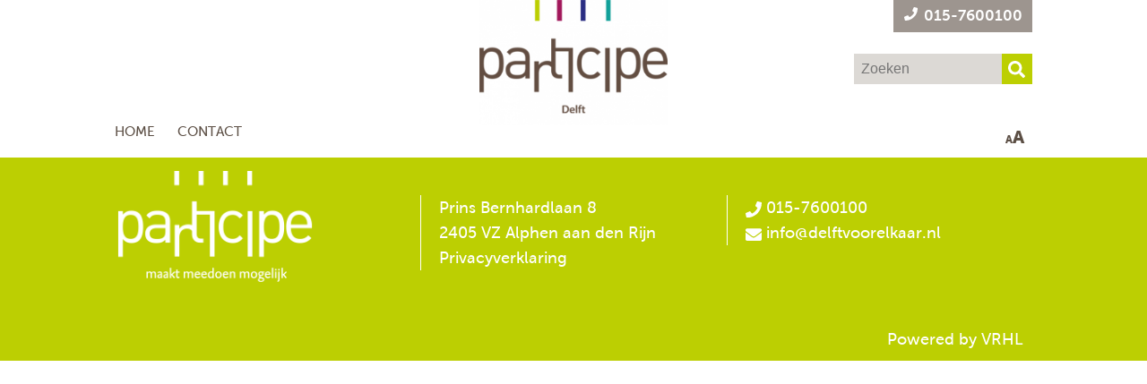

--- FILE ---
content_type: text/html; charset=UTF-8
request_url: https://www.participedelft.nu/leticia-macnack
body_size: 1841
content:
<!doctype html>
<html lang="nl" xml:lang="nl" data-fontsize="">
<head>
	<!-- Global site tag (gtag.js) - Google Analytics -->
<script async src="https://www.googletagmanager.com/gtag/js?id=UA-48141593-1"></script>
<script>
	window.dataLayer = window.dataLayer || [];
	function gtag () {dataLayer.push(arguments);}
	gtag('js', new Date());
	gtag('config', 'UA-48141593-1', { 'anonymize_ip': true });
</script>
	<meta charset="utf-8">
	<meta name="google-maps-key" content="AIzaSyDHH4hauM1NU7i6LkiOQpfChGEOU-o0TZo">
	<meta name="viewport" content="width=device-width, initial-scale=1.0, maximum-scale=5.0">
	<meta name="robots" content="index,follow,all">
	<meta name="author" content="">
	<meta name="csrf-token" content="nk8d3KH4mmcCXRxPm07lnVIy7C5R0snnSlIzDYZS">

	<title>Leticia Macnack</title>

	<meta name="title" content="Leticia Macnack">
	<meta name="description" content="Wij maken meedoen mogelijk. Wij helpen de inwoners van Delft om met elkaar een prettige, leefbare en veilige samenleving te vormen.">
	<meta name="keywords" content="">
	<meta name="format-detection" content="telephone=no">

	<meta property="og:title" content="Leticia Macnack">
<meta property="og:description" content="Wij maken meedoen mogelijk. Wij helpen de inwoners van Delft om met elkaar een prettige, leefbare en veilige samenleving te vormen.">
<meta property="og:type" content="website">
<meta property="og:url" content="https://www.participedelft.nu/leticia-macnack">
<meta property="og:image" content="https://www.participedelft.nu/files/delft/og/letitia-macnack.JPG?rand=1121667746894368384">
<meta property="og:site_name" content="Participe Delft">

	<link rel="canonical" href="https://www.participedelft.nu/leticia-macnack">

	<link rel="apple-touch-icon" sizes="57x57" href="/icons/app/delft/apple-icon-57x57.png">
<link rel="apple-touch-icon" sizes="60x60" href="/icons/app/delft/apple-icon-60x60.png">
<link rel="apple-touch-icon" sizes="72x72" href="/icons/app/delft/apple-icon-72x72.png">
<link rel="apple-touch-icon" sizes="76x76" href="/icons/app/delft/apple-icon-76x76.png">
<link rel="apple-touch-icon" sizes="114x114" href="/icons/app/delft/apple-icon-114x114.png">
<link rel="apple-touch-icon" sizes="120x120" href="/icons/app/delft/apple-icon-120x120.png">
<link rel="apple-touch-icon" sizes="144x144" href="/icons/app/delft/apple-icon-144x144.png">
<link rel="apple-touch-icon" sizes="152x152" href="/icons/app/delft/apple-icon-152x152.png">
<link rel="apple-touch-icon" sizes="180x180" href="/icons/app/delft/apple-icon-180x180.png">
<link rel="icon" type="image/png" sizes="192x192" href="/icons/app/delft/android-icon-192x192.png">
<link rel="icon" type="image/png" sizes="32x32" href="/icons/app/delft/favicon-32x32.png">
<link rel="icon" type="image/png" sizes="96x96" href="/icons/app/delft/favicon-96x96.png">
<link rel="icon" type="image/png" sizes="16x16" href="/icons/app/delft/favicon-16x16.png">
<link type="image/x-icon" rel="shortcut icon" href="/icons/app/delft/favicon.ico">
<link rel="manifest" href="/icons/app/delft/manifest.json">
<meta name="msapplication-TileColor" content="#ffffff">
<meta name="msapplication-TileImage" content="/icons/app/delft/ms-icon-144x144.png">
<meta name="theme-color" content="#ffffff">

	<link href="/public/css/app/delft/minified/a34d10c978e865f222dcd3856b111769.css?1768578183" rel="stylesheet">
<link href="/css/app/delft/page/635.css?1761845985" rel="stylesheet">
	</head>

<body>
	
	
	<div class="mobileMenu" data-pushcontent="true">
		<ul>
	<li  data-subs="0">
				<a href="/">Home</a>
			</li>
	<li  data-subs="0">
				<a href="/contact">Contact</a>
			</li>
</ul>
	</div>

	<div class="page_container">
		<header>
	<div class="inner">
		<div class="logo">
			<a href="/"><img class="logoHeader" src="/images/app/delft/logoHeader.png" width="210" height="118" alt="Participe lo"></a>
		</div>
		<div class="topRight">
			<div class="hamburger">
				<span title="" class="iz-icon ci-hamburger-lg colorless"></span>
			</div>
			<div class="phoneNumber">
				<span class="phoneContent">
					<a href="tel:015-7600100">
						<span class='iz-icon fa-solid-phone colorless' aria-hidden="true"></span>
						<span>015-7600100</span>
					</a>
				</span>
			</div>
			<div class="header-search">
				<form method="get" action="/zoeken">
					<input type="text" name="s" value="" placeholder="Zoeken">
					<div class="searchButtonWrapper"  data-jsevent="[{&quot;sEventType&quot;:&quot;click&quot;,&quot;sObject&quot;:&quot;oSite&quot;,&quot;sFunction&quot;:&quot;submitSiteSearchForm&quot;,&quot;aData&quot;:[]}]">
						<span class="iz-icon fa-solid-search colorless"></span>
					</div>
				</form>
			</div>
		</div>
	</div>
</header>
		<nav>
			<div class="inner">
				<ul>
	<li  data-subs="0">
				<a href="/">Home</a>
			</li>
	<li  data-subs="0">
				<a href="/contact">Contact</a>
			</li>
</ul>
				<ul class="fontSize">
					<li><a href="#" id="changeFontSize"><span class="letterSmall">A</span>A</a></li>
				</ul>
			</div>
		</nav>

		
		
		<section>
			<div class="contentCenter">
		
</div>
		</section>

		<aside>

		</aside>

		<footer>

	<div class="grid">
		<div>
			<div class="footer-logo">
				<a href="/"><img src="/images/app/delft/logoFooter.png" width="224" height="118" alt="Logo footer"></a>
			</div>
		</div>
		<div class="grid-top-pad">
			<div class="footer-address left-line">
				Prins Bernhardlaan 8 <br>
				2405 VZ Alphen aan den Rijn
                <br>
                <a href="https://www.participe.nu/privacy">Privacyverklaring</a>
			</div>
		</div>
		<div class="grid-top-pad">
			<div class="footer-contact left-line">
									<div class="contacts">
												<a href="tel:015-7600100"><i class="iz-icon fa-solid-phone colorless" aria-hidden="true"></i> 015-7600100</a>
					</div>
																	<div class="contacts">
						<i class="iz-icon fa-solid-envelope colorless" aria-hidden="true"></i>
						<a href="mailto:info@delftvoorelkaar.nl">info@delftvoorelkaar.nl</a>
					</div>
								<div class="social">
             	   																										                </div>
			</div>
		</div>
	</div>

	<div class="footer-copyright"><a href="http://www.vrhl.nl/" target="_blank">Powered by VRHL</a></div>

</footer>

	</div>

	<script defer type="text/javascript" src="/public/js/app/delft/minified/22539c43ea4002a290a43185e5971305.js?1752697652"></script>
	</body>
</html>


--- FILE ---
content_type: text/css
request_url: https://www.participedelft.nu/public/css/app/delft/minified/a34d10c978e865f222dcd3856b111769.css?1768578183
body_size: 36033
content:
html,body,body div,span,object,iframe,h1,h2,h3,h4,h5,h6,p,blockquote,pre,abbr,address,cite,code,del,dfn,em,img,ins,kbd,q,samp,small,strong,sub,sup,var,b,i,dl,dt,dd,ol,ul,li,fieldset,form,label,legend,table,caption,tbody,tfoot,thead,tr,th,td,article,aside,figure,footer,header,menu,nav,section,time,mark,audio,video,details,summary{margin:0;padding:0;border:0;font-size:100%;font-weight:400;vertical-align:baseline;background:#fff0}main,article,aside,figure,footer,header,nav,section,details,summary{display:block}html{box-sizing:border-box}*,*:before,*:after{box-sizing:inherit}img,object,embed{max-width:100%}html{overflow-y:scroll}ul{list-style:none}blockquote,q{quotes:none}blockquote:before,blockquote:after,q:before,q:after{content:'';content:none}a{margin:0;padding:0;font-size:100%;vertical-align:baseline;background:#fff0}del{text-decoration:line-through}abbr[title],dfn[title]{border-bottom:1px dotted #000;cursor:help}table{border-collapse:separate;border-spacing:0}th{font-weight:700;vertical-align:bottom}td{font-weight:400;vertical-align:top}hr{display:block;height:1px;border:0;border-top:1px solid #ccc;margin:1em 0;padding:0}input,select{vertical-align:middle}pre{white-space:pre;white-space:pre-wrap;white-space:pre-line;word-wrap:break-word}input[type="radio"]{vertical-align:text-bottom}input[type="checkbox"]{vertical-align:bottom}.ie7 input[type="checkbox"]{vertical-align:baseline}.ie6 input{vertical-align:text-bottom}table{font-size:inherit;font:100%}small{font-size:85%}strong{font-weight:700}td,td img{vertical-align:top}sub,sup{font-size:75%;line-height:0;position:relative}sup{top:-.5em}sub{bottom:-.25em}pre,code,kbd,samp{font-family:monospace,sans-serif}.clickable,label,input[type=button],input[type=submit],input[type=file],button{cursor:pointer}button,input,select,textarea{margin:0}button,input[type=button]{width:auto;overflow:visible}.ie7 img{-ms-interpolation-mode:bicubic}.clearfix:after{content:" ";display:block;clear:both}html,body,div,span,object,iframe,h1,h2,h3,h4,h5,h6,p,blockquote,pre,abbr,address,cite,code,del,dfn,em,img,ins,kbd,q,samp,small,strong,sub,sup,var,b,i,dl,dt,dd,ol,ul,li,fieldset,form,label,legend,table,caption,tbody,tfoot,thead,tr,th,td,article,aside,canvas,details,figcaption,figure,footer,header,hgroup,menu,nav,section,summary,time,mark,audio,video{margin:0;padding:0;border:0;outline:0;font-size:100%;vertical-align:baseline;background:#fff0}body{line-height:1}article,aside,details,figcaption,figure,footer,header,hgroup,menu,nav,section{display:block}nav ul{list-style:none}blockquote,q{quotes:none}blockquote:before,blockquote:after,q:before,q:after{content:''}a{margin:0;padding:0;vertical-align:baseline;background:#fff0;text-decoration:none}a:hover{text-decoration:none}ins{background-color:#ff9;color:#000;text-decoration:none}mark{background-color:#ff9;color:#000;font-style:italic;font-weight:700}del{text-decoration:line-through}abbr[title],dfn[title]{border-bottom:1px dotted;cursor:help}table{border-collapse:collapse;border-spacing:0}hr{display:block;height:1px;border:0;border-top:1px solid #ccc;margin:1em 0;padding:0}input,select{vertical-align:middle}.clear:after{clear:both;display:block;content:''}.row:after{content:"";clear:both;display:table}[class*="col-"]{box-sizing:border-box;float:left;min-height:1px;position:relative}[class*="display-"]{display:none}[class*="display-inline-"]{display:none}[class*="visible-"]{visibility:hidden}[class*="invisible-"]{visibility:visible}[class*="hidden-"]{display:block}[class*="hidden-inline-"]{display:inline-block}[class*="container-"]{margin:auto}.col-0{width:0}.push-0{margin-left:0}.col-1{width:4.1666666666667%}.push-1{margin-left:4.1666666666667%}.col-2{width:8.3333333333333%}.push-2{margin-left:8.3333333333333%}.col-3{width:12.5%}.push-3{margin-left:12.5%}.col-4{width:16.666666666667%}.push-4{margin-left:16.666666666667%}.col-5{width:20.833333333333%}.push-5{margin-left:20.833333333333%}.col-6{width:25%}.push-6{margin-left:25%}.col-7{width:29.166666666667%}.push-7{margin-left:29.166666666667%}.col-8{width:33.333333333333%}.push-8{margin-left:33.333333333333%}.col-9{width:37.5%}.push-9{margin-left:37.5%}.col-10{width:41.666666666667%}.push-10{margin-left:41.666666666667%}.col-11{width:45.833333333333%}.push-11{margin-left:45.833333333333%}.col-12{width:50%}.push-12{margin-left:50%}.col-13{width:54.166666666667%}.push-13{margin-left:54.166666666667%}.col-14{width:58.333333333333%}.push-14{margin-left:58.333333333333%}.col-15{width:62.5%}.push-15{margin-left:62.5%}.col-16{width:66.666666666667%}.push-16{margin-left:66.666666666667%}.col-17{width:70.833333333333%}.push-17{margin-left:70.833333333333%}.col-18{width:75%}.push-18{margin-left:75%}.col-19{width:79.166666666667%}.push-19{margin-left:79.166666666667%}.col-20{width:83.333333333333%}.push-20{margin-left:83.333333333333%}.col-21{width:87.5%}.push-21{margin-left:87.5%}.col-22{width:91.666666666667%}.push-22{margin-left:91.666666666667%}.col-23{width:95.833333333333%}.push-23{margin-left:95.833333333333%}.col-24{width:100%}.push-24{margin-left:100%}@media screen and (min-width:0){.col-xs-auto{width:auto}.col-xs-0{width:0}.push-xs-0{margin-left:0}.col-xs-1{width:4.1666666666667%}.push-xs-1{margin-left:4.1666666666667%}.col-xs-2{width:8.3333333333333%}.push-xs-2{margin-left:8.3333333333333%}.col-xs-3{width:12.5%}.push-xs-3{margin-left:12.5%}.col-xs-4{width:16.666666666667%}.push-xs-4{margin-left:16.666666666667%}.col-xs-5{width:20.833333333333%}.push-xs-5{margin-left:20.833333333333%}.col-xs-6{width:25%}.push-xs-6{margin-left:25%}.col-xs-7{width:29.166666666667%}.push-xs-7{margin-left:29.166666666667%}.col-xs-8{width:33.333333333333%}.push-xs-8{margin-left:33.333333333333%}.col-xs-9{width:37.5%}.push-xs-9{margin-left:37.5%}.col-xs-10{width:41.666666666667%}.push-xs-10{margin-left:41.666666666667%}.col-xs-11{width:45.833333333333%}.push-xs-11{margin-left:45.833333333333%}.col-xs-12{width:50%}.push-xs-12{margin-left:50%}.col-xs-13{width:54.166666666667%}.push-xs-13{margin-left:54.166666666667%}.col-xs-14{width:58.333333333333%}.push-xs-14{margin-left:58.333333333333%}.col-xs-15{width:62.5%}.push-xs-15{margin-left:62.5%}.col-xs-16{width:66.666666666667%}.push-xs-16{margin-left:66.666666666667%}.col-xs-17{width:70.833333333333%}.push-xs-17{margin-left:70.833333333333%}.col-xs-18{width:75%}.push-xs-18{margin-left:75%}.col-xs-19{width:79.166666666667%}.push-xs-19{margin-left:79.166666666667%}.col-xs-20{width:83.333333333333%}.push-xs-20{margin-left:83.333333333333%}.col-xs-21{width:87.5%}.push-xs-21{margin-left:87.5%}.col-xs-22{width:91.666666666667%}.push-xs-22{margin-left:91.666666666667%}.col-xs-23{width:95.833333333333%}.push-xs-23{margin-left:95.833333333333%}.col-xs-24{width:100%}.push-xs-24{margin-left:100%}.visible-xs{visibility:visible}.invisible-xs{visibility:hidden}.display-xs{display:block}.display-inline-xs{display:inline-block}.hidden-xs{display:none}.hidden-inline-xs{display:none}.flex-xs{display:flex}}@media screen and (min-width:480px){.col-s-auto{width:auto}.col-s-0{width:0}.push-s-0{margin-left:0}.col-s-1{width:4.1666666666667%}.push-s-1{margin-left:4.1666666666667%}.col-s-2{width:8.3333333333333%}.push-s-2{margin-left:8.3333333333333%}.col-s-3{width:12.5%}.push-s-3{margin-left:12.5%}.col-s-4{width:16.666666666667%}.push-s-4{margin-left:16.666666666667%}.col-s-5{width:20.833333333333%}.push-s-5{margin-left:20.833333333333%}.col-s-6{width:25%}.push-s-6{margin-left:25%}.col-s-7{width:29.166666666667%}.push-s-7{margin-left:29.166666666667%}.col-s-8{width:33.333333333333%}.push-s-8{margin-left:33.333333333333%}.col-s-9{width:37.5%}.push-s-9{margin-left:37.5%}.col-s-10{width:41.666666666667%}.push-s-10{margin-left:41.666666666667%}.col-s-11{width:45.833333333333%}.push-s-11{margin-left:45.833333333333%}.col-s-12{width:50%}.push-s-12{margin-left:50%}.col-s-13{width:54.166666666667%}.push-s-13{margin-left:54.166666666667%}.col-s-14{width:58.333333333333%}.push-s-14{margin-left:58.333333333333%}.col-s-15{width:62.5%}.push-s-15{margin-left:62.5%}.col-s-16{width:66.666666666667%}.push-s-16{margin-left:66.666666666667%}.col-s-17{width:70.833333333333%}.push-s-17{margin-left:70.833333333333%}.col-s-18{width:75%}.push-s-18{margin-left:75%}.col-s-19{width:79.166666666667%}.push-s-19{margin-left:79.166666666667%}.col-s-20{width:83.333333333333%}.push-s-20{margin-left:83.333333333333%}.col-s-21{width:87.5%}.push-s-21{margin-left:87.5%}.col-s-22{width:91.666666666667%}.push-s-22{margin-left:91.666666666667%}.col-s-23{width:95.833333333333%}.push-s-23{margin-left:95.833333333333%}.col-s-24{width:100%}.push-s-24{margin-left:100%}.visible-s{visibility:visible}.invisible-s{visibility:hidden}.display-s{display:block}.display-inline-s{display:inline-block}.hidden-s{display:none}.hidden-inline-s{display:none}.flex-s{display:flex}}@media screen and (min-width:768px){.col-m-auto{width:auto}.col-m-0{width:0}.push-m-0{margin-left:0}.col-m-1{width:4.1666666666667%}.push-m-1{margin-left:4.1666666666667%}.col-m-2{width:8.3333333333333%}.push-m-2{margin-left:8.3333333333333%}.col-m-3{width:12.5%}.push-m-3{margin-left:12.5%}.col-m-4{width:16.666666666667%}.push-m-4{margin-left:16.666666666667%}.col-m-5{width:20.833333333333%}.push-m-5{margin-left:20.833333333333%}.col-m-6{width:25%}.push-m-6{margin-left:25%}.col-m-7{width:29.166666666667%}.push-m-7{margin-left:29.166666666667%}.col-m-8{width:33.333333333333%}.push-m-8{margin-left:33.333333333333%}.col-m-9{width:37.5%}.push-m-9{margin-left:37.5%}.col-m-10{width:41.666666666667%}.push-m-10{margin-left:41.666666666667%}.col-m-11{width:45.833333333333%}.push-m-11{margin-left:45.833333333333%}.col-m-12{width:50%}.push-m-12{margin-left:50%}.col-m-13{width:54.166666666667%}.push-m-13{margin-left:54.166666666667%}.col-m-14{width:58.333333333333%}.push-m-14{margin-left:58.333333333333%}.col-m-15{width:62.5%}.push-m-15{margin-left:62.5%}.col-m-16{width:66.666666666667%}.push-m-16{margin-left:66.666666666667%}.col-m-17{width:70.833333333333%}.push-m-17{margin-left:70.833333333333%}.col-m-18{width:75%}.push-m-18{margin-left:75%}.col-m-19{width:79.166666666667%}.push-m-19{margin-left:79.166666666667%}.col-m-20{width:83.333333333333%}.push-m-20{margin-left:83.333333333333%}.col-m-21{width:87.5%}.push-m-21{margin-left:87.5%}.col-m-22{width:91.666666666667%}.push-m-22{margin-left:91.666666666667%}.col-m-23{width:95.833333333333%}.push-m-23{margin-left:95.833333333333%}.col-m-24{width:100%}.push-m-24{margin-left:100%}.visible-m{visibility:visible}.invisible-m{visibility:hidden}.display-m{display:block}.display-inline-m{display:inline-block}.hidden-m{display:none}.hidden-inline-m{display:none}.flex-m{display:flex}}@media screen and (min-width:1024px){.col-l-auto{width:auto}.col-l-0{width:0}.push-l-0{margin-left:0}.col-l-1{width:4.1666666666667%}.push-l-1{margin-left:4.1666666666667%}.col-l-2{width:8.3333333333333%}.push-l-2{margin-left:8.3333333333333%}.col-l-3{width:12.5%}.push-l-3{margin-left:12.5%}.col-l-4{width:16.666666666667%}.push-l-4{margin-left:16.666666666667%}.col-l-5{width:20.833333333333%}.push-l-5{margin-left:20.833333333333%}.col-l-6{width:25%}.push-l-6{margin-left:25%}.col-l-7{width:29.166666666667%}.push-l-7{margin-left:29.166666666667%}.col-l-8{width:33.333333333333%}.push-l-8{margin-left:33.333333333333%}.col-l-9{width:37.5%}.push-l-9{margin-left:37.5%}.col-l-10{width:41.666666666667%}.push-l-10{margin-left:41.666666666667%}.col-l-11{width:45.833333333333%}.push-l-11{margin-left:45.833333333333%}.col-l-12{width:50%}.push-l-12{margin-left:50%}.col-l-13{width:54.166666666667%}.push-l-13{margin-left:54.166666666667%}.col-l-14{width:58.333333333333%}.push-l-14{margin-left:58.333333333333%}.col-l-15{width:62.5%}.push-l-15{margin-left:62.5%}.col-l-16{width:66.666666666667%}.push-l-16{margin-left:66.666666666667%}.col-l-17{width:70.833333333333%}.push-l-17{margin-left:70.833333333333%}.col-l-18{width:75%}.push-l-18{margin-left:75%}.col-l-19{width:79.166666666667%}.push-l-19{margin-left:79.166666666667%}.col-l-20{width:83.333333333333%}.push-l-20{margin-left:83.333333333333%}.col-l-21{width:87.5%}.push-l-21{margin-left:87.5%}.col-l-22{width:91.666666666667%}.push-l-22{margin-left:91.666666666667%}.col-l-23{width:95.833333333333%}.push-l-23{margin-left:95.833333333333%}.col-l-24{width:100%}.push-l-24{margin-left:100%}.visible-l{visibility:visible}.invisible-l{visibility:hidden}.display-l{display:block}.display-inline-l{display:inline-block}.hidden-l{display:none}.hidden-inline-l{display:none}.flex-l{display:flex}}@media screen and (min-width:1280px){.col-xl-auto{width:auto}.col-xl-0{width:0}.push-xl-0{margin-left:0}.col-xl-1{width:4.1666666666667%}.push-xl-1{margin-left:4.1666666666667%}.col-xl-2{width:8.3333333333333%}.push-xl-2{margin-left:8.3333333333333%}.col-xl-3{width:12.5%}.push-xl-3{margin-left:12.5%}.col-xl-4{width:16.666666666667%}.push-xl-4{margin-left:16.666666666667%}.col-xl-5{width:20.833333333333%}.push-xl-5{margin-left:20.833333333333%}.col-xl-6{width:25%}.push-xl-6{margin-left:25%}.col-xl-7{width:29.166666666667%}.push-xl-7{margin-left:29.166666666667%}.col-xl-8{width:33.333333333333%}.push-xl-8{margin-left:33.333333333333%}.col-xl-9{width:37.5%}.push-xl-9{margin-left:37.5%}.col-xl-10{width:41.666666666667%}.push-xl-10{margin-left:41.666666666667%}.col-xl-11{width:45.833333333333%}.push-xl-11{margin-left:45.833333333333%}.col-xl-12{width:50%}.push-xl-12{margin-left:50%}.col-xl-13{width:54.166666666667%}.push-xl-13{margin-left:54.166666666667%}.col-xl-14{width:58.333333333333%}.push-xl-14{margin-left:58.333333333333%}.col-xl-15{width:62.5%}.push-xl-15{margin-left:62.5%}.col-xl-16{width:66.666666666667%}.push-xl-16{margin-left:66.666666666667%}.col-xl-17{width:70.833333333333%}.push-xl-17{margin-left:70.833333333333%}.col-xl-18{width:75%}.push-xl-18{margin-left:75%}.col-xl-19{width:79.166666666667%}.push-xl-19{margin-left:79.166666666667%}.col-xl-20{width:83.333333333333%}.push-xl-20{margin-left:83.333333333333%}.col-xl-21{width:87.5%}.push-xl-21{margin-left:87.5%}.col-xl-22{width:91.666666666667%}.push-xl-22{margin-left:91.666666666667%}.col-xl-23{width:95.833333333333%}.push-xl-23{margin-left:95.833333333333%}.col-xl-24{width:100%}.push-xl-24{margin-left:100%}.visible-xl{visibility:visible}.invisible-xl{visibility:hidden}.display-xl{display:block}.display-inline-xl{display:inline-block}.hidden-xl{display:none}.hidden-inline-xl{display:none}.flex-xl{display:flex}}@media screen and (min-width:1600px){.col-xxl-auto{width:auto}.col-xxl-0{width:0}.push-xxl-0{margin-left:0}.col-xxl-1{width:4.1666666666667%}.push-xxl-1{margin-left:4.1666666666667%}.col-xxl-2{width:8.3333333333333%}.push-xxl-2{margin-left:8.3333333333333%}.col-xxl-3{width:12.5%}.push-xxl-3{margin-left:12.5%}.col-xxl-4{width:16.666666666667%}.push-xxl-4{margin-left:16.666666666667%}.col-xxl-5{width:20.833333333333%}.push-xxl-5{margin-left:20.833333333333%}.col-xxl-6{width:25%}.push-xxl-6{margin-left:25%}.col-xxl-7{width:29.166666666667%}.push-xxl-7{margin-left:29.166666666667%}.col-xxl-8{width:33.333333333333%}.push-xxl-8{margin-left:33.333333333333%}.col-xxl-9{width:37.5%}.push-xxl-9{margin-left:37.5%}.col-xxl-10{width:41.666666666667%}.push-xxl-10{margin-left:41.666666666667%}.col-xxl-11{width:45.833333333333%}.push-xxl-11{margin-left:45.833333333333%}.col-xxl-12{width:50%}.push-xxl-12{margin-left:50%}.col-xxl-13{width:54.166666666667%}.push-xxl-13{margin-left:54.166666666667%}.col-xxl-14{width:58.333333333333%}.push-xxl-14{margin-left:58.333333333333%}.col-xxl-15{width:62.5%}.push-xxl-15{margin-left:62.5%}.col-xxl-16{width:66.666666666667%}.push-xxl-16{margin-left:66.666666666667%}.col-xxl-17{width:70.833333333333%}.push-xxl-17{margin-left:70.833333333333%}.col-xxl-18{width:75%}.push-xxl-18{margin-left:75%}.col-xxl-19{width:79.166666666667%}.push-xxl-19{margin-left:79.166666666667%}.col-xxl-20{width:83.333333333333%}.push-xxl-20{margin-left:83.333333333333%}.col-xxl-21{width:87.5%}.push-xxl-21{margin-left:87.5%}.col-xxl-22{width:91.666666666667%}.push-xxl-22{margin-left:91.666666666667%}.col-xxl-23{width:95.833333333333%}.push-xxl-23{margin-left:95.833333333333%}.col-xxl-24{width:100%}.push-xxl-24{margin-left:100%}.visible-xxl{visibility:visible}.invisible-xxl{visibility:hidden}.display-xxl{display:block}.display-inline-xxl{display:inline-block}.hidden-xxl{display:none}.hidden-inline-xxl{display:none}.flex-xxl{display:flex}}:root{--icon-bx-bx-user:url('data:image/svg+xml;utf8,<svg xmlns="http://www.w3.org/2000/svg" xmlns:xlink="http://www.w3.org/1999/xlink" width="1em" height="1em" preserveAspectRatio="xMidYMid meet" viewBox="0 0 24 24" style="vertical-align: -0.125em;"><path d="M12 2a5 5 0 1 0 5 5a5 5 0 0 0-5-5zm0 8a3 3 0 1 1 3-3a3 3 0 0 1-3 3zm9 11v-1a7 7 0 0 0-7-7h-4a7 7 0 0 0-7 7v1h2v-1a5 5 0 0 1 5-5h4a5 5 0 0 1 5 5v1z" fill="currentColor"/></svg>');
	--icon-carbon-email: url('data:image/svg+xml;utf8,<svg xmlns="http://www.w3.org/2000/svg" xmlns:xlink="http://www.w3.org/1999/xlink" width="1em" height="1em" preserveAspectRatio="xMidYMid meet" viewBox="0 0 32 32" style="vertical-align: -0.125em;"><path d="M28 6H4a2 2 0 0 0-2 2v16a2 2 0 0 0 2 2h24a2 2 0 0 0 2-2V8a2 2 0 0 0-2-2zm-2.2 2L16 14.78L6.2 8zM4 24V8.91l11.43 7.91a1 1 0 0 0 1.14 0L28 8.91V24z" fill="currentColor"/></svg>');
	--icon-ci-hamburger-lg: url('data:image/svg+xml;utf8,<svg xmlns="http://www.w3.org/2000/svg" xmlns:xlink="http://www.w3.org/1999/xlink" width="1em" height="1em" preserveAspectRatio="xMidYMid meet" viewBox="0 0 24 24" style="vertical-align: -0.125em;"><path fill="none" stroke="currentColor" stroke-linecap="round" stroke-linejoin="round" stroke-width="2" d="M3 17h18M3 12h18M3 7h18"/></svg>');
	--icon-cib-facebook: url('data:image/svg+xml;utf8,<svg xmlns="http://www.w3.org/2000/svg" xmlns:xlink="http://www.w3.org/1999/xlink" width="1em" height="1em" preserveAspectRatio="xMidYMid meet" viewBox="0 0 32 32" style="vertical-align: -0.125em;"><path d="M32 16c0-8.839-7.167-16-16-16C7.161 0 0 7.161 0 16c0 7.984 5.849 14.604 13.5 15.803V20.626H9.437v-4.625H13.5v-3.527c0-4.009 2.385-6.223 6.041-6.223c1.751 0 3.584.312 3.584.312V10.5h-2.021c-1.984 0-2.604 1.235-2.604 2.5v3h4.437l-.713 4.625H18.5v11.177C26.145 30.603 32 23.983 32 15.999z" fill="currentColor"/></svg>');
	--icon-dashicons-arrow-down-alt2: url('data:image/svg+xml;utf8,<svg xmlns="http://www.w3.org/2000/svg" xmlns:xlink="http://www.w3.org/1999/xlink" width="1em" height="1em" preserveAspectRatio="xMidYMid meet" viewBox="0 0 20 20" style="vertical-align: -0.125em;"><path fill="currentColor" d="m5 6l5 5l5-5l2 1l-7 7l-7-7z"/></svg>');
	--icon-dashicons-printer: url('data:image/svg+xml;utf8,<svg xmlns="http://www.w3.org/2000/svg" xmlns:xlink="http://www.w3.org/1999/xlink" width="1em" height="1em" preserveAspectRatio="xMidYMid meet" viewBox="0 0 20 20" style="vertical-align: -0.125em;"><path d="M12 11H7v1h5v-1zm1 4H7v1h6v-1zm-3-2H7v1h3v-1zm7-7h-2V2H5v4H3c-.6 0-1 .4-1 1v5c0 .6.4 1 1 1h2v5h10v-5h2c.6 0 1-.4 1-1V7c0-.6-.4-1-1-1zm-3 11H6v-7h8v7zm0-11H6V3h8v3zm2 3h-1V8h1v1z" fill="currentColor"/></svg>');
	--icon-ei-search: url('data:image/svg+xml;utf8,<svg xmlns="http://www.w3.org/2000/svg" xmlns:xlink="http://www.w3.org/1999/xlink" width="1em" height="1em" preserveAspectRatio="xMidYMid meet" viewBox="0 0 50 50" style="vertical-align: -0.125em;"><path fill="currentColor" d="M23 36c-7.2 0-13-5.8-13-13s5.8-13 13-13s13 5.8 13 13s-5.8 13-13 13m0-24c-6.1 0-11 4.9-11 11s4.9 11 11 11s11-4.9 11-11s-4.9-11-11-11"/><path fill="currentColor" d="m32.682 31.267l8.98 8.98l-1.414 1.414l-8.98-8.98z"/></svg>');
	--icon-el-map-marker: url('data:image/svg+xml;utf8,<svg xmlns="http://www.w3.org/2000/svg" xmlns:xlink="http://www.w3.org/1999/xlink" width="1em" height="1em" preserveAspectRatio="xMidYMid meet" viewBox="0 0 1200 1200" style="vertical-align: -0.125em;"><path d="M600 0C350.178 0 147.656 202.521 147.656 452.344c0 83.547 16.353 169.837 63.281 232.031L600 1200l389.062-515.625c42.625-56.49 63.281-156.356 63.281-232.031C1052.344 202.521 849.822 0 600 0zm0 261.987c105.116 0 190.356 85.241 190.356 190.356C790.356 557.46 705.116 642.7 600 642.7s-190.356-85.24-190.356-190.356S494.884 261.987 600 261.987z" fill="currentColor"/></svg>');
	--icon-entypo-mail: url('data:image/svg+xml;utf8,<svg xmlns="http://www.w3.org/2000/svg" xmlns:xlink="http://www.w3.org/1999/xlink" width="1em" height="1em" preserveAspectRatio="xMidYMid meet" viewBox="0 0 20 20" style="vertical-align: -0.125em;"><path d="M1.574 5.286l7.5 4.029c.252.135.578.199.906.199c.328 0 .654-.064.906-.199l7.5-4.029c.489-.263.951-1.286.054-1.286H1.521c-.897 0-.435 1.023.053 1.286zm17.039 2.203l-7.727 4.027c-.34.178-.578.199-.906.199s-.566-.021-.906-.199s-7.133-3.739-7.688-4.028C.996 7.284 1 7.523 1 7.707V15c0 .42.566 1 1 1h16c.434 0 1-.58 1-1V7.708c0-.184.004-.423-.387-.219z" fill="currentColor"/></svg>');
	--icon-fa-brands-facebook: url('data:image/svg+xml;utf8,<svg xmlns="http://www.w3.org/2000/svg" xmlns:xlink="http://www.w3.org/1999/xlink" width="1em" height="1em" preserveAspectRatio="xMidYMid meet" viewBox="0 0 512 512" style="vertical-align: -0.125em;"><path fill="currentColor" d="M504 256C504 119 393 8 256 8S8 119 8 256c0 123.78 90.69 226.38 209.25 245V327.69h-63V256h63v-54.64c0-62.15 37-96.48 93.67-96.48c27.14 0 55.52 4.84 55.52 4.84v61h-31.28c-30.8 0-40.41 19.12-40.41 38.73V256h68.78l-11 71.69h-57.78V501C413.31 482.38 504 379.78 504 256z"/></svg>');
	--icon-fa-brands-instagram: url('data:image/svg+xml;utf8,<svg xmlns="http://www.w3.org/2000/svg" xmlns:xlink="http://www.w3.org/1999/xlink" width="0.88em" height="1em" preserveAspectRatio="xMidYMid meet" viewBox="0 0 448 512" style="vertical-align: -0.125em;"><path d="M224.1 141c-63.6 0-114.9 51.3-114.9 114.9s51.3 114.9 114.9 114.9S339 319.5 339 255.9S287.7 141 224.1 141zm0 189.6c-41.1 0-74.7-33.5-74.7-74.7s33.5-74.7 74.7-74.7s74.7 33.5 74.7 74.7s-33.6 74.7-74.7 74.7zm146.4-194.3c0 14.9-12 26.8-26.8 26.8c-14.9 0-26.8-12-26.8-26.8s12-26.8 26.8-26.8s26.8 12 26.8 26.8zm76.1 27.2c-1.7-35.9-9.9-67.7-36.2-93.9c-26.2-26.2-58-34.4-93.9-36.2c-37-2.1-147.9-2.1-184.9 0c-35.8 1.7-67.6 9.9-93.9 36.1s-34.4 58-36.2 93.9c-2.1 37-2.1 147.9 0 184.9c1.7 35.9 9.9 67.7 36.2 93.9s58 34.4 93.9 36.2c37 2.1 147.9 2.1 184.9 0c35.9-1.7 67.7-9.9 93.9-36.2c26.2-26.2 34.4-58 36.2-93.9c2.1-37 2.1-147.8 0-184.8zM398.8 388c-7.8 19.6-22.9 34.7-42.6 42.6c-29.5 11.7-99.5 9-132.1 9s-102.7 2.6-132.1-9c-19.6-7.8-34.7-22.9-42.6-42.6c-11.7-29.5-9-99.5-9-132.1s-2.6-102.7 9-132.1c7.8-19.6 22.9-34.7 42.6-42.6c29.5-11.7 99.5-9 132.1-9s102.7-2.6 132.1 9c19.6 7.8 34.7 22.9 42.6 42.6c11.7 29.5 9 99.5 9 132.1s2.7 102.7-9 132.1z" fill="currentColor"/></svg>');
	--icon-fa-brands-linkedin: url('data:image/svg+xml;utf8,<svg xmlns="http://www.w3.org/2000/svg" xmlns:xlink="http://www.w3.org/1999/xlink" width="0.88em" height="1em" preserveAspectRatio="xMidYMid meet" viewBox="0 0 448 512" style="vertical-align: -0.125em;"><path d="M416 32H31.9C14.3 32 0 46.5 0 64.3v383.4C0 465.5 14.3 480 31.9 480H416c17.6 0 32-14.5 32-32.3V64.3c0-17.8-14.4-32.3-32-32.3zM135.4 416H69V202.2h66.5V416zm-33.2-243c-21.3 0-38.5-17.3-38.5-38.5S80.9 96 102.2 96c21.2 0 38.5 17.3 38.5 38.5c0 21.3-17.2 38.5-38.5 38.5zm282.1 243h-66.4V312c0-24.8-.5-56.7-34.5-56.7c-34.6 0-39.9 27-39.9 54.9V416h-66.4V202.2h63.7v29.2h.9c8.9-16.8 30.6-34.5 62.9-34.5c67.2 0 79.7 44.3 79.7 101.9V416z" fill="currentColor"/></svg>');
	--icon-fa-brands-pinterest: url('data:image/svg+xml;utf8,<svg xmlns="http://www.w3.org/2000/svg" xmlns:xlink="http://www.w3.org/1999/xlink" width="0.97em" height="1em" preserveAspectRatio="xMidYMid meet" viewBox="0 0 496 512" style="vertical-align: -0.125em;"><path fill="currentColor" d="M496 256c0 137-111 248-248 248c-25.6 0-50.2-3.9-73.4-11.1c10.1-16.5 25.2-43.5 30.8-65c3-11.6 15.4-59 15.4-59c8.1 15.4 31.7 28.5 56.8 28.5c74.8 0 128.7-68.8 128.7-154.3c0-81.9-66.9-143.2-152.9-143.2c-107 0-163.9 71.8-163.9 150.1c0 36.4 19.4 81.7 50.3 96.1c4.7 2.2 7.2 1.2 8.3-3.3c.8-3.4 5-20.3 6.9-28.1c.6-2.5.3-4.7-1.7-7.1c-10.1-12.5-18.3-35.3-18.3-56.6c0-54.7 41.4-107.6 112-107.6c60.9 0 103.6 41.5 103.6 100.9c0 67.1-33.9 113.6-78 113.6c-24.3 0-42.6-20.1-36.7-44.8c7-29.5 20.5-61.3 20.5-82.6c0-19-10.2-34.9-31.4-34.9c-24.9 0-44.9 25.7-44.9 60.2c0 22 7.4 36.8 7.4 36.8s-24.5 103.8-29 123.2c-5 21.4-3 51.6-.9 71.2C65.4 450.9 0 361.1 0 256C0 119 111 8 248 8s248 111 248 248z"/></svg>');
	--icon-fa-brands-snapchat: url('data:image/svg+xml;utf8,<svg xmlns="http://www.w3.org/2000/svg" xmlns:xlink="http://www.w3.org/1999/xlink" width="0.97em" height="1em" preserveAspectRatio="xMidYMid meet" viewBox="0 0 496 512" style="vertical-align: -0.125em;"><path d="M248 8C111 8 0 119 0 256s111 248 248 248s248-111 248-248S385 8 248 8zm169.5 338.9c-3.5 8.1-18.1 14-44.8 18.2c-1.4 1.9-2.5 9.8-4.3 15.9c-1.1 3.7-3.7 5.9-8.1 5.9h-.2c-6.2 0-12.8-2.9-25.8-2.9c-17.6 0-23.7 4-37.4 13.7c-14.5 10.3-28.4 19.1-49.2 18.2c-21 1.6-38.6-11.2-48.5-18.2c-13.8-9.7-19.8-13.7-37.4-13.7c-12.5 0-20.4 3.1-25.8 3.1c-5.4 0-7.5-3.3-8.3-6c-1.8-6.1-2.9-14.1-4.3-16c-13.8-2.1-44.8-7.5-45.5-21.4c-.2-3.6 2.3-6.8 5.9-7.4c46.3-7.6 67.1-55.1 68-57.1c0-.1.1-.2.2-.3c2.5-5 3-9.2 1.6-12.5c-3.4-7.9-17.9-10.7-24-13.2c-15.8-6.2-18-13.4-17-18.3c1.6-8.5 14.4-13.8 21.9-10.3c5.9 2.8 11.2 4.2 15.7 4.2c3.3 0 5.5-.8 6.6-1.4c-1.4-23.9-4.7-58 3.8-77.1C183.1 100 230.7 96 244.7 96c.6 0 6.1-.1 6.7-.1c34.7 0 68 17.8 84.3 54.3c8.5 19.1 5.2 53.1 3.8 77.1c1.1.6 2.9 1.3 5.7 1.4c4.3-.2 9.2-1.6 14.7-4.2c4-1.9 9.6-1.6 13.6 0c6.3 2.3 10.3 6.8 10.4 11.9c.1 6.5-5.7 12.1-17.2 16.6c-1.4.6-3.1 1.1-4.9 1.7c-6.5 2.1-16.4 5.2-19 11.5c-1.4 3.3-.8 7.5 1.6 12.5c.1.1.1.2.2.3c.9 2 21.7 49.5 68 57.1c4 1 7.1 5.5 4.9 10.8z" fill="currentColor"/></svg>');
	--icon-fa-brands-twitter: url('data:image/svg+xml;utf8,<svg xmlns="http://www.w3.org/2000/svg" xmlns:xlink="http://www.w3.org/1999/xlink" width="1em" height="1em" preserveAspectRatio="xMidYMid meet" viewBox="0 0 512 512" style="vertical-align: -0.125em;"><path d="M459.37 151.716c.325 4.548.325 9.097.325 13.645c0 138.72-105.583 298.558-298.558 298.558c-59.452 0-114.68-17.219-161.137-47.106c8.447.974 16.568 1.299 25.34 1.299c49.055 0 94.213-16.568 130.274-44.832c-46.132-.975-84.792-31.188-98.112-72.772c6.498.974 12.995 1.624 19.818 1.624c9.421 0 18.843-1.3 27.614-3.573c-48.081-9.747-84.143-51.98-84.143-102.985v-1.299c13.969 7.797 30.214 12.67 47.431 13.319c-28.264-18.843-46.781-51.005-46.781-87.391c0-19.492 5.197-37.36 14.294-52.954c51.655 63.675 129.3 105.258 216.365 109.807c-1.624-7.797-2.599-15.918-2.599-24.04c0-57.828 46.782-104.934 104.934-104.934c30.213 0 57.502 12.67 76.67 33.137c23.715-4.548 46.456-13.32 66.599-25.34c-7.798 24.366-24.366 44.833-46.132 57.827c21.117-2.273 41.584-8.122 60.426-16.243c-14.292 20.791-32.161 39.308-52.628 54.253z" fill="currentColor"/></svg>');
	--icon-fa-regular-trash-alt: url('data:image/svg+xml;utf8,<svg xmlns="http://www.w3.org/2000/svg" xmlns:xlink="http://www.w3.org/1999/xlink" width="0.88em" height="1em" preserveAspectRatio="xMidYMid meet" viewBox="0 0 448 512" style="vertical-align: -0.125em;"><path d="M268 416h24a12 12 0 0 0 12-12V188a12 12 0 0 0-12-12h-24a12 12 0 0 0-12 12v216a12 12 0 0 0 12 12zM432 80h-82.41l-34-56.7A48 48 0 0 0 274.41 0H173.59a48 48 0 0 0-41.16 23.3L98.41 80H16A16 16 0 0 0 0 96v16a16 16 0 0 0 16 16h16v336a48 48 0 0 0 48 48h288a48 48 0 0 0 48-48V128h16a16 16 0 0 0 16-16V96a16 16 0 0 0-16-16zM171.84 50.91A6 6 0 0 1 177 48h94a6 6 0 0 1 5.15 2.91L293.61 80H154.39zM368 464H80V128h288zm-212-48h24a12 12 0 0 0 12-12V188a12 12 0 0 0-12-12h-24a12 12 0 0 0-12 12v216a12 12 0 0 0 12 12z" fill="currentColor"/></svg>');
	--icon-fa-solid-envelope: url('data:image/svg+xml;utf8,<svg xmlns="http://www.w3.org/2000/svg" xmlns:xlink="http://www.w3.org/1999/xlink" width="1em" height="1em" preserveAspectRatio="xMidYMid meet" viewBox="0 0 512 512" style="vertical-align: -0.125em;"><path d="M502.3 190.8c3.9-3.1 9.7-.2 9.7 4.7V400c0 26.5-21.5 48-48 48H48c-26.5 0-48-21.5-48-48V195.6c0-5 5.7-7.8 9.7-4.7c22.4 17.4 52.1 39.5 154.1 113.6c21.1 15.4 56.7 47.8 92.2 47.6c35.7.3 72-32.8 92.3-47.6c102-74.1 131.6-96.3 154-113.7zM256 320c23.2.4 56.6-29.2 73.4-41.4c132.7-96.3 142.8-104.7 173.4-128.7c5.8-4.5 9.2-11.5 9.2-18.9v-19c0-26.5-21.5-48-48-48H48C21.5 64 0 85.5 0 112v19c0 7.4 3.4 14.3 9.2 18.9c30.6 23.9 40.7 32.4 173.4 128.7c16.8 12.2 50.2 41.8 73.4 41.4z" fill="currentColor"/></svg>');
	--icon-fa-solid-map-marker: url('data:image/svg+xml;utf8,<svg xmlns="http://www.w3.org/2000/svg" xmlns:xlink="http://www.w3.org/1999/xlink" width="0.75em" height="1em" preserveAspectRatio="xMidYMid meet" viewBox="0 0 384 512" style="vertical-align: -0.125em;"><path d="M172.268 501.67C26.97 291.031 0 269.413 0 192C0 85.961 85.961 0 192 0s192 85.961 192 192c0 77.413-26.97 99.031-172.268 309.67c-9.535 13.774-29.93 13.773-39.464 0z" fill="currentColor"/></svg>');
	--icon-fa-solid-map-marker-alt: url('data:image/svg+xml;utf8,<svg xmlns="http://www.w3.org/2000/svg" xmlns:xlink="http://www.w3.org/1999/xlink" width="0.75em" height="1em" preserveAspectRatio="xMidYMid meet" viewBox="0 0 384 512" style="vertical-align: -0.125em;"><path d="M172.268 501.67C26.97 291.031 0 269.413 0 192C0 85.961 85.961 0 192 0s192 85.961 192 192c0 77.413-26.97 99.031-172.268 309.67c-9.535 13.774-29.93 13.773-39.464 0zM192 272c44.183 0 80-35.817 80-80s-35.817-80-80-80s-80 35.817-80 80s35.817 80 80 80z" fill="currentColor"/></svg>');
	--icon-fa-solid-pencil-alt: url('data:image/svg+xml;utf8,<svg xmlns="http://www.w3.org/2000/svg" xmlns:xlink="http://www.w3.org/1999/xlink" width="1em" height="1em" preserveAspectRatio="xMidYMid meet" viewBox="0 0 512 512" style="vertical-align: -0.125em;"><path d="M497.9 142.1l-46.1 46.1c-4.7 4.7-12.3 4.7-17 0l-111-111c-4.7-4.7-4.7-12.3 0-17l46.1-46.1c18.7-18.7 49.1-18.7 67.9 0l60.1 60.1c18.8 18.7 18.8 49.1 0 67.9zM284.2 99.8L21.6 362.4L.4 483.9c-2.9 16.4 11.4 30.6 27.8 27.8l121.5-21.3l262.6-262.6c4.7-4.7 4.7-12.3 0-17l-111-111c-4.8-4.7-12.4-4.7-17.1 0zM124.1 339.9c-5.5-5.5-5.5-14.3 0-19.8l154-154c5.5-5.5 14.3-5.5 19.8 0s5.5 14.3 0 19.8l-154 154c-5.5 5.5-14.3 5.5-19.8 0zM88 424h48v36.3l-64.5 11.3l-31.1-31.1L51.7 376H88v48z" fill="currentColor"/></svg>');
	--icon-fa-solid-pencil-alt: url('data:image/svg+xml;utf8,<svg xmlns="http://www.w3.org/2000/svg" xmlns:xlink="http://www.w3.org/1999/xlink" width="1em" height="1em" preserveAspectRatio="xMidYMid meet" viewBox="0 0 512 512" style="vertical-align: -0.125em;"><path fill="currentColor" d="m497.9 142.1l-46.1 46.1c-4.7 4.7-12.3 4.7-17 0l-111-111c-4.7-4.7-4.7-12.3 0-17l46.1-46.1c18.7-18.7 49.1-18.7 67.9 0l60.1 60.1c18.8 18.7 18.8 49.1 0 67.9zM284.2 99.8L21.6 362.4L.4 483.9c-2.9 16.4 11.4 30.6 27.8 27.8l121.5-21.3l262.6-262.6c4.7-4.7 4.7-12.3 0-17l-111-111c-4.8-4.7-12.4-4.7-17.1 0zM124.1 339.9c-5.5-5.5-5.5-14.3 0-19.8l154-154c5.5-5.5 14.3-5.5 19.8 0s5.5 14.3 0 19.8l-154 154c-5.5 5.5-14.3 5.5-19.8 0zM88 424h48v36.3l-64.5 11.3l-31.1-31.1L51.7 376H88v48z"/></svg>');
	--icon-fa-solid-phone: url('data:image/svg+xml;utf8,<svg xmlns="http://www.w3.org/2000/svg" xmlns:xlink="http://www.w3.org/1999/xlink" width="1em" height="1em" preserveAspectRatio="xMidYMid meet" viewBox="0 0 512 512" style="vertical-align: -0.125em;"><path d="M493.4 24.6l-104-24c-11.3-2.6-22.9 3.3-27.5 13.9l-48 112c-4.2 9.8-1.4 21.3 6.9 28l60.6 49.6c-36 76.7-98.9 140.5-177.2 177.2l-49.6-60.6c-6.8-8.3-18.2-11.1-28-6.9l-112 48C3.9 366.5-2 378.1.6 389.4l24 104C27.1 504.2 36.7 512 48 512c256.1 0 464-207.5 464-464c0-11.2-7.7-20.9-18.6-23.4z" fill="currentColor"/></svg>');
	--icon-fa-solid-plus-circle: url('data:image/svg+xml;utf8,<svg xmlns="http://www.w3.org/2000/svg" xmlns:xlink="http://www.w3.org/1999/xlink" width="1em" height="1em" preserveAspectRatio="xMidYMid meet" viewBox="0 0 512 512" style="vertical-align: -0.125em;"><path d="M256 8C119 8 8 119 8 256s111 248 248 248s248-111 248-248S393 8 256 8zm144 276c0 6.6-5.4 12-12 12h-92v92c0 6.6-5.4 12-12 12h-56c-6.6 0-12-5.4-12-12v-92h-92c-6.6 0-12-5.4-12-12v-56c0-6.6 5.4-12 12-12h92v-92c0-6.6 5.4-12 12-12h56c6.6 0 12 5.4 12 12v92h92c6.6 0 12 5.4 12 12v56z" fill="currentColor"/></svg>');
	--icon-fa-solid-search: url('data:image/svg+xml;utf8,<svg xmlns="http://www.w3.org/2000/svg" xmlns:xlink="http://www.w3.org/1999/xlink" width="1em" height="1em" preserveAspectRatio="xMidYMid meet" viewBox="0 0 512 512" style="vertical-align: -0.125em;"><path fill="currentColor" d="M505 442.7L405.3 343c-4.5-4.5-10.6-7-17-7H372c27.6-35.3 44-79.7 44-128C416 93.1 322.9 0 208 0S0 93.1 0 208s93.1 208 208 208c48.3 0 92.7-16.4 128-44v16.3c0 6.4 2.5 12.5 7 17l99.7 99.7c9.4 9.4 24.6 9.4 33.9 0l28.3-28.3c9.4-9.4 9.4-24.6.1-34M208 336c-70.7 0-128-57.2-128-128c0-70.7 57.2-128 128-128c70.7 0 128 57.2 128 128c0 70.7-57.2 128-128 128"/></svg>');
	--icon-fa-solid-tags: url('data:image/svg+xml;utf8,<svg xmlns="http://www.w3.org/2000/svg" xmlns:xlink="http://www.w3.org/1999/xlink" width="1.25em" height="1em" preserveAspectRatio="xMidYMid meet" viewBox="0 0 640 512" style="vertical-align: -0.125em;"><path d="M497.941 225.941L286.059 14.059A48 48 0 0 0 252.118 0H48C21.49 0 0 21.49 0 48v204.118a48 48 0 0 0 14.059 33.941l211.882 211.882c18.744 18.745 49.136 18.746 67.882 0l204.118-204.118c18.745-18.745 18.745-49.137 0-67.882zM112 160c-26.51 0-48-21.49-48-48s21.49-48 48-48s48 21.49 48 48s-21.49 48-48 48zm513.941 133.823L421.823 497.941c-18.745 18.745-49.137 18.745-67.882 0l-.36-.36L527.64 323.522c16.999-16.999 26.36-39.6 26.36-63.64s-9.362-46.641-26.36-63.64L331.397 0h48.721a48 48 0 0 1 33.941 14.059l211.882 211.882c18.745 18.745 18.745 49.137 0 67.882z" fill="currentColor"/></svg>');
	--icon-fa6-regular-address-card: url('data:image/svg+xml;utf8,<svg xmlns="http://www.w3.org/2000/svg" xmlns:xlink="http://www.w3.org/1999/xlink" width="1.13em" height="1em" preserveAspectRatio="xMidYMid meet" viewBox="0 0 576 512" style="vertical-align: -0.125em;"><path fill="currentColor" d="M208 256c35.35 0 64-28.65 64-64s-28.65-64-64-64s-64 28.65-64 64c0 35.3 28.7 64 64 64zm256-24h-96c-13.25 0-24 10.75-24 24s10.75 24 24 24h96c13.25 0 24-10.75 24-24s-10.7-24-24-24zm-224 56h-64c-44.2 0-80 35.8-80 80c0 8.8 7.2 16 16 16h192c8.836 0 16-7.164 16-16c0-44.2-35.8-80-80-80zm224-136h-96c-13.25 0-24 10.75-24 24s10.75 24 24 24h96c13.25 0 24-10.75 24-24s-10.7-24-24-24zm48-120H64C28.65 32 0 60.65 0 96v320c0 35.35 28.65 64 64 64h448c35.35 0 64-28.65 64-64V96c0-35.35-28.7-64-64-64zm16 384c0 8.822-7.178 16-16 16H64c-8.822 0-16-7.178-16-16V96c0-8.822 7.178-16 16-16h448c8.822 0 16 7.178 16 16v320z"/></svg>');
	--icon-fa6-solid-car: url('data:image/svg+xml;utf8,<svg xmlns="http://www.w3.org/2000/svg" xmlns:xlink="http://www.w3.org/1999/xlink" width="1em" height="1em" preserveAspectRatio="xMidYMid meet" viewBox="0 0 512 512" style="vertical-align: -0.125em;"><path fill="currentColor" d="M135.2 117.4L109.1 192h293.8l-26.1-74.6c-4.5-12.8-16.6-21.4-30.2-21.4H165.4c-13.6 0-25.7 8.6-30.2 21.4zm-95.6 79.4L74.8 96.3C88.3 57.8 124.6 32 165.4 32h181.2c40.8 0 77.1 25.8 90.6 64.3l35.2 100.5c23.2 9.6 39.6 32.5 39.6 59.2v192c0 17.7-14.3 32-32 32h-32c-17.7 0-32-14.3-32-32v-48H96v48c0 17.7-14.3 32-32 32H32c-17.7 0-32-14.3-32-32V256c0-26.7 16.4-49.6 39.6-59.2zM128 288a32 32 0 1 0-64 0a32 32 0 1 0 64 0zm288 32a32 32 0 1 0 0-64a32 32 0 1 0 0 64z"/></svg>');
	--icon-fa6-solid-person-biking: url('data:image/svg+xml;utf8,<svg xmlns="http://www.w3.org/2000/svg" xmlns:xlink="http://www.w3.org/1999/xlink" width="1.25em" height="1em" preserveAspectRatio="xMidYMid meet" viewBox="0 0 640 512" style="vertical-align: -0.125em;"><path fill="currentColor" d="M400 96a48 48 0 1 0 0-96a48 48 0 1 0 0 96zm27.2 64l-61.8-48.8c-17.3-13.6-41.7-13.8-59.1-.3l-83.1 64.2c-30.7 23.8-28.5 70.8 4.3 91.6l60.5 38.4V416c0 17.7 14.3 32 32 32s32-14.3 32-32V288c0-10.7-5.3-20.7-14.2-26.6L295 232.9l60.3-48.5L396 217c5.7 4.5 12.7 7 20 7h64c17.7 0 32-14.3 32-32s-14.3-32-32-32h-52.8zM56 384a72 72 0 1 1 144 0a72 72 0 1 1-144 0zm200 0a128 128 0 1 0-256 0a128 128 0 1 0 256 0zm184 0a72 72 0 1 1 144 0a72 72 0 1 1-144 0zm200 0a128 128 0 1 0-256 0a128 128 0 1 0 256 0z"/></svg>');
	--icon-fa6-solid-person-walking: url('data:image/svg+xml;utf8,<svg xmlns="http://www.w3.org/2000/svg" xmlns:xlink="http://www.w3.org/1999/xlink" width="0.63em" height="1em" preserveAspectRatio="xMidYMid meet" viewBox="0 0 320 512" style="vertical-align: -0.125em;"><path fill="currentColor" d="M160 48a48 48 0 1 1 96 0a48 48 0 1 1-96 0zm-33.5 151.3c-1 .4-1.9.8-2.9 1.2l-8 3.5c-16.4 7.3-29 21.2-34.7 38.2l-2.6 7.8c-5.6 16.8-23.7 25.8-40.5 20.2S12 246.5 17.6 229.7l2.6-7.8c11.4-34.1 36.6-61.9 69.4-76.5l8-3.5c20.8-9.2 43.3-14 66.1-14c44.6 0 84.8 26.8 101.9 67.9l15.4 36.9l21.4 10.7c15.8 7.9 22.2 27.1 14.3 42.9s-27.1 22.2-42.9 14.3L247 287.3c-10.3-5.2-18.4-13.8-22.8-24.5l-9.6-23l-19.3 65.5l49.5 54c5.4 5.9 9.2 13 11.2 20.8l23 92.1c4.3 17.1-6.1 34.5-23.3 38.8s-34.5-6.1-38.8-23.3l-22-88.1l-70.7-77.1c-14.8-16.1-20.3-38.6-14.7-59.7l16.9-63.5zM68.7 398l25-62.4c2.1 3 4.5 5.8 7 8.6l40.7 44.4l-14.5 36.2c-2.4 6-6 11.5-10.6 16.1l-61.7 61.7c-12.5 12.5-32.8 12.5-45.3 0s-12.5-32.8 0-45.3L68.7 398z"/></svg>');
	--icon-fa6-solid-phone: url('data:image/svg+xml;utf8,<svg xmlns="http://www.w3.org/2000/svg" xmlns:xlink="http://www.w3.org/1999/xlink" width="1em" height="1em" preserveAspectRatio="xMidYMid meet" viewBox="0 0 512 512" style="vertical-align: -0.125em;"><path fill="currentColor" d="M164.9 24.6c-7.7-18.6-28-28.5-47.4-23.2l-88 24C12.1 30.2 0 46 0 64c0 247.4 200.6 448 448 448c18 0 33.8-12.1 38.6-29.5l24-88c5.3-19.4-4.6-39.7-23.2-47.4l-96-40c-16.3-6.8-35.2-2.1-46.3 11.6L304.7 368c-70.4-33.3-127.4-90.3-160.7-160.7l49.3-40.3c13.7-11.2 18.4-30 11.6-46.3l-40-96z"/></svg>');
	--icon-fa6-solid-train: url('data:image/svg+xml;utf8,<svg xmlns="http://www.w3.org/2000/svg" xmlns:xlink="http://www.w3.org/1999/xlink" width="0.88em" height="1em" preserveAspectRatio="xMidYMid meet" viewBox="0 0 448 512" style="vertical-align: -0.125em;"><path fill="currentColor" d="M96 0C43 0 0 43 0 96v256c0 48 35.2 87.7 81.1 94.9l-46 46c-7 7-2 19.1 7.9 19.1h39.7c8.5 0 16.6-3.4 22.6-9.4L160 448h128l54.6 54.6c6 6 14.1 9.4 22.6 9.4H405c10 0 15-12.1 7.9-19.1l-46-46c46-7.1 81.1-46.9 81.1-94.9V96c0-53-43-96-96-96H96zM64 96c0-17.7 14.3-32 32-32h256c17.7 0 32 14.3 32 32v96c0 17.7-14.3 32-32 32H96c-17.7 0-32-14.3-32-32V96zm160 192a48 48 0 1 1 0 96a48 48 0 1 1 0-96z"/></svg>');
	--icon-gridicons-cross: url('data:image/svg+xml;utf8,<svg xmlns="http://www.w3.org/2000/svg" xmlns:xlink="http://www.w3.org/1999/xlink" width="1em" height="1em" preserveAspectRatio="xMidYMid meet" viewBox="0 0 24 24" style="vertical-align: -0.125em;"><path d="M18.36 19.78L12 13.41l-6.36 6.37l-1.42-1.42L10.59 12L4.22 5.64l1.42-1.42L12 10.59l6.36-6.36l1.41 1.41L13.41 12l6.36 6.36z" fill="currentColor"/></svg>');
	--icon-gridicons-notice: url('data:image/svg+xml;utf8,<svg xmlns="http://www.w3.org/2000/svg" xmlns:xlink="http://www.w3.org/1999/xlink" width="1em" height="1em" preserveAspectRatio="xMidYMid meet" viewBox="0 0 24 24" style="vertical-align: -0.125em;"><path d="M12 2C6.477 2 2 6.477 2 12s4.477 10 10 10s10-4.477 10-10S17.523 2 12 2zm1 15h-2v-2h2v2zm0-4h-2l-.5-6h3l-.5 6z" fill="currentColor"/></svg>');
	--icon-ic-outline-shopping-cart: url('data:image/svg+xml;utf8,<svg xmlns="http://www.w3.org/2000/svg" xmlns:xlink="http://www.w3.org/1999/xlink" width="1em" height="1em" preserveAspectRatio="xMidYMid meet" viewBox="0 0 24 24" style="vertical-align: -0.125em;"><path d="M15.55 13c.75 0 1.41-.41 1.75-1.03l3.58-6.49A.996.996 0 0 0 20.01 4H5.21l-.94-2H1v2h2l3.6 7.59l-1.35 2.44C4.52 15.37 5.48 17 7 17h12v-2H7l1.1-2h7.45zM6.16 6h12.15l-2.76 5H8.53L6.16 6zM7 18c-1.1 0-1.99.9-1.99 2S5.9 22 7 22s2-.9 2-2s-.9-2-2-2zm10 0c-1.1 0-1.99.9-1.99 2s.89 2 1.99 2s2-.9 2-2s-.9-2-2-2z" fill="currentColor"/></svg>');
	--icon-jam-minus-circle: url('data:image/svg+xml;utf8,<svg xmlns="http://www.w3.org/2000/svg" xmlns:xlink="http://www.w3.org/1999/xlink" width="1em" height="1em" preserveAspectRatio="xMidYMid meet" viewBox="-2 -2 24 24" style="vertical-align: -0.125em;"><path fill="currentColor" d="M10 18a8 8 0 1 0 0-16a8 8 0 0 0 0 16m0 2C4.477 20 0 15.523 0 10S4.477 0 10 0s10 4.477 10 10s-4.477 10-10 10M5 9h10a1 1 0 0 1 0 2H5a1 1 0 0 1 0-2"/></svg>');
	--icon-jam-plus-circle: url('data:image/svg+xml;utf8,<svg xmlns="http://www.w3.org/2000/svg" xmlns:xlink="http://www.w3.org/1999/xlink" width="1em" height="1em" preserveAspectRatio="xMidYMid meet" viewBox="-2 -2 24 24" style="vertical-align: -0.125em;"><path fill="currentColor" d="M10 20C4.477 20 0 15.523 0 10S4.477 0 10 0s10 4.477 10 10s-4.477 10-10 10m0-2a8 8 0 1 0 0-16a8 8 0 0 0 0 16m1-7v4a1 1 0 0 1-2 0v-4H5a1 1 0 0 1 0-2h4V5a1 1 0 1 1 2 0v4h4a1 1 0 0 1 0 2z"/></svg>');
	--icon-la-angle-down: url('data:image/svg+xml;utf8,<svg xmlns="http://www.w3.org/2000/svg" xmlns:xlink="http://www.w3.org/1999/xlink" width="1em" height="1em" preserveAspectRatio="xMidYMid meet" viewBox="0 0 32 32" style="vertical-align: -0.125em;"><path d="M4.219 10.781L2.78 12.22l12.5 12.5l.719.687l.719-.687l12.5-12.5l-1.438-1.438L16 22.562z" fill="currentColor"/></svg>');
	--icon-la-angle-right: url('data:image/svg+xml;utf8,<svg xmlns="http://www.w3.org/2000/svg" xmlns:xlink="http://www.w3.org/1999/xlink" width="1em" height="1em" preserveAspectRatio="xMidYMid meet" viewBox="0 0 32 32" style="vertical-align: -0.125em;"><path d="M12.969 4.281L11.53 5.72L21.812 16l-10.28 10.281l1.437 1.438l11-11l.687-.719l-.687-.719z" fill="currentColor"/></svg>');
	--icon-la-angle-up: url('data:image/svg+xml;utf8,<svg xmlns="http://www.w3.org/2000/svg" xmlns:xlink="http://www.w3.org/1999/xlink" width="1em" height="1em" preserveAspectRatio="xMidYMid meet" viewBox="0 0 32 32" style="vertical-align: -0.125em;"><path fill="currentColor" d="m16 6.594l-.719.687l-12.5 12.5L4.22 21.22L16 9.437L27.781 21.22l1.438-1.438l-12.5-12.5z"/></svg>');
	--icon-mdi-account-payment: url('data:image/svg+xml;utf8,<svg xmlns="http://www.w3.org/2000/svg" xmlns:xlink="http://www.w3.org/1999/xlink" width="1em" height="1em" preserveAspectRatio="xMidYMid meet" viewBox="0 0 24 24" style="vertical-align: -0.125em;"><path fill="currentColor" d="M7 12c2.2 0 4-1.8 4-4S9.2 4 7 4S3 5.8 3 8s1.8 4 4 4m4 8v-5.3c-1.1-.4-2.5-.7-4-.7c-3.9 0-7 1.8-7 4v2h11M22 4h-7c-1.1 0-2 .9-2 2v12c0 1.1.9 2 2 2h7c1.1 0 2-.9 2-2V6c0-1.1-.9-2-2-2m-4 14h-2V6h2v12Z"/></svg>');
	--icon-mdi-alternate-email: url('data:image/svg+xml;utf8,<svg xmlns="http://www.w3.org/2000/svg" xmlns:xlink="http://www.w3.org/1999/xlink" width="1em" height="1em" preserveAspectRatio="xMidYMid meet" viewBox="0 0 24 24" style="vertical-align: -0.125em;"><path fill="currentColor" d="M12 15c.81 0 1.5-.3 2.11-.89c.59-.61.89-1.3.89-2.11c0-.81-.3-1.5-.89-2.11C13.5 9.3 12.81 9 12 9c-.81 0-1.5.3-2.11.89C9.3 10.5 9 11.19 9 12c0 .81.3 1.5.89 2.11c.61.59 1.3.89 2.11.89m0-13c2.75 0 5.1 1 7.05 2.95C21 6.9 22 9.25 22 12v1.45c0 1-.35 1.85-1 2.55c-.7.67-1.5 1-2.5 1c-1.2 0-2.19-.5-2.94-1.5c-1 1-2.18 1.5-3.56 1.5c-1.37 0-2.55-.5-3.54-1.46C7.5 14.55 7 13.38 7 12c0-1.37.5-2.55 1.46-3.54C9.45 7.5 10.63 7 12 7c1.38 0 2.55.5 3.54 1.46C16.5 9.45 17 10.63 17 12v1.45c0 .41.16.77.46 1.08c.3.31.65.47 1.04.47c.42 0 .77-.16 1.07-.47c.3-.31.43-.67.43-1.08V12c0-2.19-.77-4.07-2.35-5.65S14.19 4 12 4c-2.19 0-4.07.77-5.65 2.35S4 9.81 4 12c0 2.19.77 4.07 2.35 5.65S9.81 20 12 20h5v2h-5c-2.75 0-5.1-1-7.05-2.95C3 17.1 2 14.75 2 12s1-5.1 2.95-7.05C6.9 3 9.25 2 12 2Z"/></svg>');
	--icon-mdi-linkedin: url('data:image/svg+xml;utf8,<svg xmlns="http://www.w3.org/2000/svg" xmlns:xlink="http://www.w3.org/1999/xlink" width="1em" height="1em" preserveAspectRatio="xMidYMid meet" viewBox="0 0 24 24" style="vertical-align: -0.125em;"><path d="M19 3a2 2 0 0 1 2 2v14a2 2 0 0 1-2 2H5a2 2 0 0 1-2-2V5a2 2 0 0 1 2-2h14m-.5 15.5v-5.3a3.26 3.26 0 0 0-3.26-3.26c-.85 0-1.84.52-2.32 1.3v-1.11h-2.79v8.37h2.79v-4.93c0-.77.62-1.4 1.39-1.4a1.4 1.4 0 0 1 1.4 1.4v4.93h2.79M6.88 8.56a1.68 1.68 0 0 0 1.68-1.68c0-.93-.75-1.69-1.68-1.69a1.69 1.69 0 0 0-1.69 1.69c0 .93.76 1.68 1.69 1.68m1.39 9.94v-8.37H5.5v8.37h2.77z" fill="currentColor"/></svg>');
	--icon-ph-floppy-disk: url('data:image/svg+xml;utf8,<svg xmlns="http://www.w3.org/2000/svg" xmlns:xlink="http://www.w3.org/1999/xlink" width="1em" height="1em" preserveAspectRatio="xMidYMid meet" viewBox="0 0 256 256" style="vertical-align: -0.125em;"><path d="M219.314 80l-43.313-43.312A15.89 15.89 0 0 0 164.687 32H48a16.018 16.018 0 0 0-16 16v160a16.018 16.018 0 0 0 16 16h160a16.018 16.018 0 0 0 16-16V91.314A15.898 15.898 0 0 0 219.314 80zM208 91.314V208H48V48h40v48.01a8 8 0 0 0 8 8h64a8 8 0 0 0 0-16h-56V48h60.686L208 91.315m-79.994 28.695a36 36 0 1 0 36 36a36.04 36.04 0 0 0-36-36zm0 56a20 20 0 1 1 20-20a20.022 20.022 0 0 1-20 20z" fill="currentColor"/></svg>');
	--icon-tabler-world: url('data:image/svg+xml;utf8,<svg xmlns="http://www.w3.org/2000/svg" xmlns:xlink="http://www.w3.org/1999/xlink" width="1em" height="1em" preserveAspectRatio="xMidYMid meet" viewBox="0 0 24 24" style="vertical-align: -0.125em;"><g fill="none" stroke="currentColor" stroke-linecap="round" stroke-linejoin="round" stroke-width="2"><path d="M3 12a9 9 0 1 0 18 0a9 9 0 0 0-18 0m.6-3h16.8M3.6 15h16.8"/><path d="M11.5 3a17 17 0 0 0 0 18m1-18a17 17 0 0 1 0 18"/></g></svg>');
	--icon-uil-favorite: url('data:image/svg+xml;utf8,<svg xmlns="http://www.w3.org/2000/svg" xmlns:xlink="http://www.w3.org/1999/xlink" width="1em" height="1em" preserveAspectRatio="xMidYMid meet" viewBox="0 0 24 24" style="vertical-align: -0.125em;"><path d="M22 9.67a1 1 0 0 0-.86-.67l-5.69-.83L12.9 3a1 1 0 0 0-1.8 0L8.55 8.16L2.86 9a1 1 0 0 0-.81.68a1 1 0 0 0 .25 1l4.13 4l-1 5.68a1 1 0 0 0 1.47 1.08l5.1-2.67l5.1 2.67a.93.93 0 0 0 .46.12a1 1 0 0 0 .59-.19a1 1 0 0 0 .4-1l-1-5.68l4.13-4A1 1 0 0 0 22 9.67zm-6.15 4a1 1 0 0 0-.29.88l.72 4.2l-3.76-2a1.06 1.06 0 0 0-.94 0l-3.76 2l.72-4.2a1 1 0 0 0-.29-.88l-3-3l4.21-.61a1 1 0 0 0 .76-.55L12 5.7l1.88 3.82a1 1 0 0 0 .76.55l4.21.61z" fill="currentColor"/></svg>');
	--icon-uim-favorite: url('data:image/svg+xml;utf8,<svg xmlns="http://www.w3.org/2000/svg" xmlns:xlink="http://www.w3.org/1999/xlink" width="1em" height="1em" preserveAspectRatio="xMidYMid meet" viewBox="0 0 24 24" style="vertical-align: -0.125em;"><path class="uim-primary" d="M17.562 21.56a1 1 0 0 1-.465-.116L12 18.764l-5.097 2.68a1 1 0 0 1-1.45-1.053l.973-5.676l-4.124-4.02a1 1 0 0 1 .554-1.705l5.699-.828l2.549-5.164a1.04 1.04 0 0 1 1.793 0l2.548 5.164l5.699.828a1 1 0 0 1 .554 1.705l-4.124 4.02l.974 5.676a1 1 0 0 1-.985 1.169z" fill="currentColor"/></svg>');
	--icon-vscode-icons-file-type-pdf: url([data-uri]);
	--icon-zondicons-checkmark: url('data:image/svg+xml;utf8,<svg xmlns="http://www.w3.org/2000/svg" xmlns:xlink="http://www.w3.org/1999/xlink" width="1em" height="1em" preserveAspectRatio="xMidYMid meet" viewBox="0 0 20 20" style="vertical-align: -0.125em;"><path fill="currentColor" d="m0 11l2-2l5 5L18 3l2 2L7 18z"/></svg>');
}

.iz-icon {
	display: inline-block;
	line-height: 0;
	position: relative;
	vertical-align: middle;
	font-size: inherit;
	width: 1em;
}
.iz-icon-center {
	align-items: center;
	display: flex;
	justify-content: center;
}
.iz-icon-center-right {
	align-items: center;
	display: flex;
	justify-content: flex-end;
}
.iz-icon.colorless:before {
	background-color: currentColor;
	content: '';
	display: inline-block;
	float: left;
	height: 0;
	mask-position: center;
	mask-repeat: no-repeat;
	mask-size: contain;
	-webkit-mask-position: center;
	-webkit-mask-repeat: no-repeat;
	-webkit-mask-size: contain;
	width: 100%;
}
.iz-icon.colorful:before {
	background-repeat: no-repeat;
	background-size: cover;
	content: '';display:inline-block;float:left;height:0;width:100%}.bx-bx-user.colorless:before{mask-image:var(--icon-bx-bx-user);-webkit-mask-image:var(--icon-bx-bx-user);padding-bottom:100%}.carbon-email.colorless:before{mask-image:var(--icon-carbon-email);-webkit-mask-image:var(--icon-carbon-email);padding-bottom:100%}.ci-hamburger-lg.colorless:before{mask-image:var(--icon-ci-hamburger-lg);-webkit-mask-image:var(--icon-ci-hamburger-lg);padding-bottom:100%}.cib-facebook.colorless:before{mask-image:var(--icon-cib-facebook);-webkit-mask-image:var(--icon-cib-facebook);padding-bottom:100%}.dashicons-arrow-down-alt2.colorless:before{mask-image:var(--icon-dashicons-arrow-down-alt2);-webkit-mask-image:var(--icon-dashicons-arrow-down-alt2);padding-bottom:100%}.dashicons-printer.colorless:before{mask-image:var(--icon-dashicons-printer);-webkit-mask-image:var(--icon-dashicons-printer);padding-bottom:100%}.ei-search.colorless:before{mask-image:var(--icon-ei-search);-webkit-mask-image:var(--icon-ei-search);padding-bottom:100%}.el-map-marker.colorless:before{mask-image:var(--icon-el-map-marker);-webkit-mask-image:var(--icon-el-map-marker);padding-bottom:100%}.entypo-mail.colorless:before{mask-image:var(--icon-entypo-mail);-webkit-mask-image:var(--icon-entypo-mail);padding-bottom:100%}.fa-brands-facebook.colorless:before{mask-image:var(--icon-fa-brands-facebook);-webkit-mask-image:var(--icon-fa-brands-facebook);padding-bottom:100%}.fa-brands-instagram.colorless:before{mask-image:var(--icon-fa-brands-instagram);-webkit-mask-image:var(--icon-fa-brands-instagram);padding-bottom:113.63636363636%}.fa-brands-linkedin.colorless:before{mask-image:var(--icon-fa-brands-linkedin);-webkit-mask-image:var(--icon-fa-brands-linkedin);padding-bottom:113.63636363636%}.fa-brands-pinterest.colorless:before{mask-image:var(--icon-fa-brands-pinterest);-webkit-mask-image:var(--icon-fa-brands-pinterest);padding-bottom:103.09278350515%}.fa-brands-snapchat.colorless:before{mask-image:var(--icon-fa-brands-snapchat);-webkit-mask-image:var(--icon-fa-brands-snapchat);padding-bottom:103.09278350515%}.fa-brands-twitter.colorless:before{mask-image:var(--icon-fa-brands-twitter);-webkit-mask-image:var(--icon-fa-brands-twitter);padding-bottom:100%}.fa-regular-trash-alt.colorless:before{mask-image:var(--icon-fa-regular-trash-alt);-webkit-mask-image:var(--icon-fa-regular-trash-alt);padding-bottom:113.63636363636%}.fa-solid-envelope.colorless:before{mask-image:var(--icon-fa-solid-envelope);-webkit-mask-image:var(--icon-fa-solid-envelope);padding-bottom:100%}.fa-solid-map-marker.colorless:before{mask-image:var(--icon-fa-solid-map-marker);-webkit-mask-image:var(--icon-fa-solid-map-marker);padding-bottom:133.33333333333%}.fa-solid-map-marker-alt.colorless:before{mask-image:var(--icon-fa-solid-map-marker-alt);-webkit-mask-image:var(--icon-fa-solid-map-marker-alt);padding-bottom:133.33333333333%}.fa-solid-pencil-alt.colorless:before{mask-image:var(--icon-fa-solid-pencil-alt);-webkit-mask-image:var(--icon-fa-solid-pencil-alt);padding-bottom:100%}.fa-solid-pencil-alt.colorless:before{mask-image:var(--icon-fa-solid-pencil-alt);-webkit-mask-image:var(--icon-fa-solid-pencil-alt);padding-bottom:100%}.fa-solid-phone.colorless:before{mask-image:var(--icon-fa-solid-phone);-webkit-mask-image:var(--icon-fa-solid-phone);padding-bottom:100%}.fa-solid-plus-circle.colorless:before{mask-image:var(--icon-fa-solid-plus-circle);-webkit-mask-image:var(--icon-fa-solid-plus-circle);padding-bottom:100%}.fa-solid-search.colorless:before{mask-image:var(--icon-fa-solid-search);-webkit-mask-image:var(--icon-fa-solid-search);padding-bottom:100%}.fa-solid-tags.colorless:before{mask-image:var(--icon-fa-solid-tags);-webkit-mask-image:var(--icon-fa-solid-tags);padding-bottom:80%}.fa6-regular-address-card.colorless:before{mask-image:var(--icon-fa6-regular-address-card);-webkit-mask-image:var(--icon-fa6-regular-address-card);padding-bottom:88.495575221239%}.fa6-solid-car.colorless:before{mask-image:var(--icon-fa6-solid-car);-webkit-mask-image:var(--icon-fa6-solid-car);padding-bottom:100%}.fa6-solid-person-biking.colorless:before{mask-image:var(--icon-fa6-solid-person-biking);-webkit-mask-image:var(--icon-fa6-solid-person-biking);padding-bottom:80%}.fa6-solid-person-walking.colorless:before{mask-image:var(--icon-fa6-solid-person-walking);-webkit-mask-image:var(--icon-fa6-solid-person-walking);padding-bottom:158.73015873016%}.fa6-solid-phone.colorless:before{mask-image:var(--icon-fa6-solid-phone);-webkit-mask-image:var(--icon-fa6-solid-phone);padding-bottom:100%}.fa6-solid-train.colorless:before{mask-image:var(--icon-fa6-solid-train);-webkit-mask-image:var(--icon-fa6-solid-train);padding-bottom:113.63636363636%}.gridicons-cross.colorless:before{mask-image:var(--icon-gridicons-cross);-webkit-mask-image:var(--icon-gridicons-cross);padding-bottom:100%}.gridicons-notice.colorless:before{mask-image:var(--icon-gridicons-notice);-webkit-mask-image:var(--icon-gridicons-notice);padding-bottom:100%}.ic-outline-shopping-cart.colorless:before{mask-image:var(--icon-ic-outline-shopping-cart);-webkit-mask-image:var(--icon-ic-outline-shopping-cart);padding-bottom:100%}.jam-minus-circle.colorless:before{mask-image:var(--icon-jam-minus-circle);-webkit-mask-image:var(--icon-jam-minus-circle);padding-bottom:100%}.jam-plus-circle.colorless:before{mask-image:var(--icon-jam-plus-circle);-webkit-mask-image:var(--icon-jam-plus-circle);padding-bottom:100%}.la-angle-down.colorless:before{mask-image:var(--icon-la-angle-down);-webkit-mask-image:var(--icon-la-angle-down);padding-bottom:100%}.la-angle-right.colorless:before{mask-image:var(--icon-la-angle-right);-webkit-mask-image:var(--icon-la-angle-right);padding-bottom:100%}.la-angle-up.colorless:before{mask-image:var(--icon-la-angle-up);-webkit-mask-image:var(--icon-la-angle-up);padding-bottom:100%}.mdi-account-payment.colorless:before{mask-image:var(--icon-mdi-account-payment);-webkit-mask-image:var(--icon-mdi-account-payment);padding-bottom:100%}.mdi-alternate-email.colorless:before{mask-image:var(--icon-mdi-alternate-email);-webkit-mask-image:var(--icon-mdi-alternate-email);padding-bottom:100%}.mdi-linkedin.colorless:before{mask-image:var(--icon-mdi-linkedin);-webkit-mask-image:var(--icon-mdi-linkedin);padding-bottom:100%}.ph-floppy-disk.colorless:before{mask-image:var(--icon-ph-floppy-disk);-webkit-mask-image:var(--icon-ph-floppy-disk);padding-bottom:100%}.tabler-world.colorless:before{mask-image:var(--icon-tabler-world);-webkit-mask-image:var(--icon-tabler-world);padding-bottom:100%}.uil-favorite.colorless:before{mask-image:var(--icon-uil-favorite);-webkit-mask-image:var(--icon-uil-favorite);padding-bottom:100%}.uim-favorite.colorless:before{mask-image:var(--icon-uim-favorite);-webkit-mask-image:var(--icon-uim-favorite);padding-bottom:100%}.vscode-icons-file-type-pdf.colorful:before{background-image:var(--icon-vscode-icons-file-type-pdf);padding-bottom:100%}.zondicons-checkmark.colorless:before{mask-image:var(--icon-zondicons-checkmark);-webkit-mask-image:var(--icon-zondicons-checkmark);padding-bottom:100%}@font-face{font-family:"MuseoSansW01-100Italic";src:url(/fonts/webfonts/57a6b494-1c77-4cb0-b042-4adca2c0bdb1.woff2) format("woff2"),url(/fonts/webfonts/2ab97fdf-1e06-4c25-a5e1-b111273d580a.woff) format("woff");font-display:swap}@font-face{font-family:"Museo Sans W01_300";src:url(/fonts/webfonts/1d3191cd-ae8c-45e2-bb04-11e96d8fa974.woff2) format("woff2"),url(/fonts/webfonts/b252d464-65cb-4950-88f7-ac0a1bf79b75.woff) format("woff");font-display:swap}@font-face{font-family:"MuseoSansW01-300Italic";src:url(/fonts/webfonts/a0f222f7-39b4-41c9-a5c0-0b9b7e6b8f89.woff2) format("woff2"),url(/fonts/webfonts/96766c08-0e19-43a8-b45d-e95c5b09785c.woff) format("woff");font-display:swap}@font-face{font-family:"Museo Sans W01_500";src:url(/fonts/webfonts/d9896899-f08c-4750-a874-a9e10d83c2cb.woff2) format("woff2"),url(/fonts/webfonts/d42dd843-62b0-4623-8855-d5882512c3c9.woff) format("woff");font-display:swap}@font-face{font-family:"MuseoSansW01-500Italic";src:url(/fonts/webfonts/b76ff444-27dd-4494-b96e-2f5157f347d5.woff2) format("woff2"),url(/fonts/webfonts/136eb3cf-249c-40a3-bb62-49c1ad9ae6d8.woff) format("woff");font-display:swap}@font-face{font-family:"Museo Sans W01_700";src:url(/fonts/webfonts/e2d37f34-6bca-473c-b64d-93811f4dc046.woff2) format("woff2"),url(/fonts/webfonts/eadbb595-a394-48fc-834f-8bf5da15cddf.woff) format("woff");font-display:swap}@font-face{font-family:"MuseoSansW01-700Italic";src:url(/fonts/webfonts/0db19ee1-b74a-4eb6-b48f-60c7047ea44b.woff2) format("woff2"),url(/fonts/webfonts/9c98d320-d511-4d3d-9ba3-6516302dba95.woff) format("woff");font-display:swap}@font-face{font-family:"Museo Sans W01_900";src:url(/fonts/webfonts/009ca58d-46af-4651-a359-f0ae2301085b.woff2) format("woff2"),url(/fonts/webfonts/3619b5f4-8df9-44f5-8c53-b7c236e9c74e.woff) format("woff");font-display:swap}@font-face{font-family:"MuseoSansW01-900Italic";src:url(/fonts/webfonts/83ec39ba-ad2e-46a6-a1b1-f93f1457f7d4.woff2) format("woff2"),url(/fonts/webfonts/39ac4994-8f69-4ff0-8acd-9f100664da8f.woff) format("woff");font-display:swap}#cookieNotice{display:grid;grid-template-columns:2fr 1fr;grid-gap:10px;box-shadow:0 5px 5px 0 rgb(0 0 0 / .5);z-index:11000;font-size:1rem;background-color:#ecebeb}#cookieNotice>div{box-sizing:border-box;padding:20px}@media (max-width:460px){#cookieNotice{grid-template-columns:repeat(1,1fr)}#cookieNotice>div:first-child{padding-bottom:0}#cookieNotice>div:last-child{padding-top:0}}#cookieNotice .blockContainer>div{margin:0!important}#cookieNotice p{margin:0 0 10px;padding:0}#cookieNotice button{background-color:#4a6876;border:none;color:#fff;padding:7px;cursor:pointer;margin:5px 0;width:100%;display:block;text-align:center}#cookieNotice button:last-child{background-color:#345057}#cookieNotice button:hover{background-color:#fff;color:#4a6876}#cookieNotice a{color:#4a6876;text-decoration:underline}:root{--font-regular:normal normal 16px/18px Roboto, 'Helvetica Neue', Arial, Helvetica, sans-serif;--font-bold:normal bold 16px/18px Roboto, 'Helvetica Neue', Arial, Helvetica, sans-serif;--line-height:normal;--font-size:16px;--color-active-travelmode:green;--color-black:black;--color-gray-1:dimgray;--color-gray-2:gray;--color-gray-3:darkgray;--color-gray-4:silver;--color-gray-5:lightgray;--color-gray-6:gainsboro;--color-gray-7:whitesmoke;--color-white:white;--color-orange:#fc6d28;--color-red:#e13d3d;--color-green:#54cc5a}.currency{width:80px;text-align:right;float:right}.currency.no-align{width:auto;text-align:initial;float:initial;display:inline-block}.currency:before{content:'\20AC';float:left}.currency.no-align:before{margin-right:5px}.currency.withdiscount:before{content:'\20AC\00A0-'}body.dollar .currency:before{content:'\0024'}body.dollar .currency.withdiscount:before{content:'\0024\00A0-'}body.pound.currency:before{content:'\00A3'}body.pound.currency.withdiscount:before{content:'\00A3\00A0-'}:root{--font-light:normal normal 1em/1.5em 'Museo Sans W01_300', Tahoma, Verdana, Arial, sans-serif;--font-regular:normal normal 1em/1.5em 'Museo Sans W01_500', Tahoma, Verdana, Arial, sans-serif;--font-bold:normal normal 1em/1.5em 'Museo Sans W01_700', Tahoma, Verdana, Arial, sans-serif;--font-extrabold:normal normal 1em/1.5em 'Museo Sans W01_900', Tahoma, Verdana, Arial, sans-serif;--font-size:16px;--line-height:1.5;--button-color-border:transparent;--search-results-tab-border-bottom-color:var(--color-02);--search-results-tab-background-color-hover:var(--color-02);--search-results-tab-text-color-hover:var(--color-17);--search-pagination-background-color:var(--color-02);--search-pagination-background-color-hover:var(--color-04);--search-pagination-border-color:var(--color-02);--search-pagination-border-color-hover:var(--color-02);--search-pagination-text-color:var(--color-00);--color-00:#fff;--color-01:#5c4f45;--color-02:#2b2e83;--color-03:#2e3080;--color-04:#bfcf2e;--color-05:#9d958f;--color-06:#dcd9d5;--color-07:#5b4f44;--color-08:#b60808;--color-09:#ef7d00;--color-10:#549e99;--color-11:#cfdb62;--color-12:#dfe796;--color-13:#cecac7;--color-14:#e7e5e3;--color-15:#a6b62e;--color-16:#8c1e5a;--color-17:#fff;--color-18:#ffff00;--color-19:#000;--color-20:#d9d9d9;--color-21:#dfebf7;--color-22:#8c1e59;--textcolor-01:#8a1f5a;--textcolor-02:#2f307f;--textcolor-03:#559f99;--textcolor-04:#5c4f45}:root{--color-02:#bccf02;--textcolor-04:#634e42}html,body{font:var(--font-regular)}body{background-color:#fff;color:#000;-webkit-font-smoothing:antialiased;-moz-osx-font-smoothing:grayscale}.hyphenate{overflow-wrap:break-word;word-wrap:break-word;-webkit-hyphens:auto;-ms-hyphens:auto;hyphens:auto;hyphenate-limit-chars:10 4 4}.clear:after{clear:both;content:'';display:block}.textAlignLeft{text-align:left}.textAlignCenter{text-align:center}.textAlignRight{text-align:right}p.introText{font-size:1.2rem}ul,ol{margin:0 0 10px 20px}ul li,ol li{padding:0}ul{list-style:disc}a{cursor:pointer}.center{text-align:center}.iz-checkbox{float:left;display:block;vertical-align:unset;margin:10px 10px 0 0}.iz-checkbox+span{float:left;display:block;margin:5px 0 0 0}.iz-icon.mapMarker{cursor:pointer;left:-15px;position:absolute;top:-15px}.iz-icon.mapMarker::before{background-color:#7f214e}.iz-icon.mapMarker:hover::before{background-color:#ea7025}.blockitem a{color:#256eaf;text-decoration:none}.blockitem .title h2 a,.blockitem .pagination a,.articleSearch a{text-decoration:none}.pagination .infinite{height:0;opacity:0}a.loadMore{color:#fff}img{height:auto;max-width:100%}.blockitem img{aspect-ratio:auto;max-width:100%;width:100%}.gm-style img{max-width:none}.swiper-container.background-slider{height:100%;left:0;position:fixed;top:0;width:100%;z-index:-1}.swiper-container.background-slider .swiper-slide{background-position:center center;background-repeat:no-repeat;background-size:cover;height:100%;width:100%}.mobileMenuToggle{cursor:pointer}.blockContainer>div{padding:20px 0}.blockContainer .blockTitle{margin:0 auto 15px auto}.contentCenter{margin:0 auto}.blockContainer>div,.contentCenter .pageTitle{margin:0 auto;max-width:1200px}.blockContainer .contentCenter{display:grid}.blockitems{grid-template-columns:100%}.blockContainer .blockitems,.blockitem .formblockitems{display:grid;grid-column-gap:25px;grid-row-gap:25px;margin-left:auto;margin-right:auto}.blockContainer.fullWidth,.blockContainer.fullWidth>div>.blockitems{max-width:100%;width:100%!important}.blockContainer.fullWidth>div{max-width:100%;padding:0}.blockContainer.blockItems-2{grid-template-columns:repeat(2,1fr)}.blockContainer.blockItems-3{grid-template-columns:repeat(3,1fr)}.blockContainer.blockItems-4{grid-template-columns:repeat(4,1fr)}.blockContainer.blockItems-5{grid-template-columns:repeat(5,1fr)}.blockContainer.blockWidth-101>div{max-width:unset}.blockContainer .blockitem{box-sizing:border-box}.blockContainer:after{display:block;clear:both;content:''}.blockContainer .blockitem.blockItemType-photo{overflow:hidden}.blockContainer .blockitem.blockItemType-photo img{width:100%;height:auto;line-height:0}.blockContainer .blockitem.blockItemType-media_googlemap *{background-color:initial;color:initial}.blockContainer .blockitem.blockItemType-media_googlemap .gm-style-iw,.blockContainer .blockitem.blockItemType-media_googlemap .gm-style-iw-c{background-color:var(--color-white)}.blockContainer .blockitem.blockItemType-media_googlemap ul.gmapMarkerPopup{list-style:none}.videoWrapper{position:relative;padding-bottom:56.25%;padding-top:25px;height:0}.videoWrapper.w4xh3{padding-bottom:75%}.videoWrapper iframe{position:absolute;top:0;left:0;width:100%;height:100%}.mediaLibrary{display:grid;grid-template-columns:repeat(5,1fr);grid-row-gap:7px;grid-column-gap:10px}.mediaLibrary img{height:auto;line-height:0;margin:0;padding:0;width:100%}.mediaLibrary a{margin:0;padding:0;text-decoration:none}.googleMapsWrapper{display:grid}.googleMapsWrapper.withRoute{grid-gap:30px;grid-template-columns:auto 420px}.blockitems[data-count="2"] .googleMapsWrapper.withRoute{grid-template-columns:unset}.blockitems[data-count="2"] .googleMapsWrapper.withRoute .iz-map{order:1}.googleMapsWrapper.withRoute .start{margin-bottom:15px}.googleMapsWrapper .label{font:var(--font-bold)}.googleMapsWrapper .directionsForm{margin-bottom:20px}.googleMapsWrapper .directionsPanel{border:1px solid silver;max-height:400px;overflow:scroll}.googleMapsWrapper .directionsPanel .adp-list{border:none;border-bottom:4px solid #000;padding:0}.googleMapsWrapper .directionsPanel .adp-list td{border-bottom:1px solid grey}.googleMapsWrapper .directionsPanel table{margin-bottom:0}.googleMapsWrapper .directionsPanel table,.googleMapsWrapper .directionsPanel table td{border:none;padding:8px}.googleMapsWrapper .directionsPanel table .adp-listheader{background-color:var(--directions-header-bg-color);color:var(--directions-header-text-color)}.travelModes{margin-bottom:20px}.travelModes .iz-icon{cursor:pointer;font-size:24px;margin-right:20px}.travelModes .iz-icon[data-active="true"]{color:var(--color-active-travelmode)}.travelModes .iz-icon.fa6-solid-car{font-size:32px}.travelModes .iz-icon.fa6-solid-train{font-size:26px}.travelModes .iz-icon.fa6-solid-person-biking{font-size:37px}.travelModes .iz-icon.fa6-solid-person-walking{font-size:18px}.gMapsStart{font-size:1rem;padding:9px;width:100%}section:after{clear:both;content:'';display:block}.topBar{margin:0 auto;max-width:1200px;padding:25px}.topBar nav ul{float:left;padding:0;margin:0 0 0 15px}nav button{background-color:#fff0;border:none}.topBar nav ul ul{display:none}.topBar nav ul[aria-hidden="false"]{display:block}.topBar nav ul li:hover>ul{background-color:#fff;display:block;padding:15px;position:absolute;width:300px;z-index:100}.topBar nav ul li ul li{float:none}.topBar nav ul li{float:left;list-style:none;margin:0;padding:0 25px 0 0;position:relative}.topBar nav ul li a{text-decoration:none}.topBar nav ul li.has-submenu a{display:inline-block;width:100%}.topBar nav ul li a:hover,.topBar nav ul li.active a{text-decoration:underline}nav ul li.open>.submenu{display:block}.nav-item.open>a{background-color:#007bff;color:#fff}#content{padding:25px 0}.loadMoreWrapper{margin-top:45px;text-align:center}.pagination .item{color:var(--load-more-background-color);background-color:var(--load-more-color)}.pagination .iz-icon{vertical-align:sub}.loadMore,.blockitem a.loadMore,.pagination .item{background-color:var(--load-more-background-color);border:1px solid #fff;color:var(--load-more-color);cursor:pointer;display:inline-block;padding:10px 15px;text-align:center;text-decoration:none;text-transform:uppercase}.loadMore:hover,.blockitem a.loadMore:hover,.pagination .active:hover{background-color:var(--load-more-background-color-hover);color:var(--load-more-color-hover);text-decoration:none}.numbers .item,.numbers .current{float:left;margin-right:10px}.numbers .pagination a.item{cursor:pointer;float:left;height:28px;margin-bottom:7px;margin-right:7px;padding:4px 7px;line-height:0}.numbers .pagination a.item.number{padding-top:12px}.formBlock{margin-bottom:20px}.formBlock label{font-weight:700}.formBlock label.extraLabel{font-weight:400;width:100%}.formBlock>div{width:100%}.laravel-embed__responsive-wrapper{position:relative;height:0;overflow:hidden;max-width:100%}.laravel-embed__fallback{background:rgb(0 0 0 / .15);color:rgb(0 0 0 / .7);display:flex;align-items:center;justify-content:center}.laravel-embed__fallback,.laravel-embed__responsive-wrapper iframe,.laravel-embed__responsive-wrapper object,.laravel-embed__responsive-wrapper embed{position:absolute;top:0;left:0;width:100%;height:100%}.article span.highlight{background-color:silver}.filter .search input{border:1px solid #000;padding:7px}.search-product-grid{display:grid;grid-gap:40px;grid-template-columns:200px auto}.search-pagination{margin:20px 0}.search-pagination .item{background-color:var(--search-pagination-background-color);border:1px solid var(--search-pagination-border-color);color:var(--search-pagination-text-color)}.search-pagination .item:hover,.search-pagination .item.active{background-color:var(--search-pagination-background-color-hover);border:1px solid var(--search-pagination-border-color-hover);color:var(--search-pagination-text-color-hover)}.search-results{display:grid;grid-gap:var(--search-results-grid-gap);clear:both}.search-result{border-bottom:var(--search-result-border-bottom);padding-bottom:20px}.search-result .title{font-size:var(--search-result-title-font-size);line-height:var(--search-result-title-line-height)}.search-result .title a:hover{text-decoration:underline}.search-wrapper .results-for-tab{display:none}.search-wrapper .tabs{border-bottom:1px solid var(--search-results-tab-border-bottom-color);float:left;margin:20px 0;width:100%}.search-wrapper .tabs:after{clear:both;content:'';display:block}.search-wrapper .tabs .tab{background-color:var(--search-results-tab-background-color);color:var(--search-results-tab-text-color);cursor:pointer;float:left;font:var(--font-bold);margin-right:10px;padding:10px 40px}.search-wrapper .results-for-tab.active{display:block}.search-wrapper .tab:hover{background-color:var(--search-results-tab-background-color-hover)}.tabs .tab.active,.tabs .tab:hover{background-color:var(--search-results-tab-background-color-hover);color:var(--search-results-tab-text-color-hover)}span.tag,span.category{cursor:pointer;margin-right:10px}span.category.active{font-weight:700}.blockContainer .formBlock input[type="text"],.blockContainer .formBlock input[type="password"],.blockContainer .formBlock input[type="email"],.blockContainer .formBlock select,.blockContainer .formBlock select option,.blockContainer .formBlock textarea{border:1px solid #333;box-sizing:border-box;font:var(--font-regular);font-size:1rem;padding:10px 5px 10px 10px;width:100%;color:#000}.blockContainer .formBlock label{display:block;margin:0 0 5px}.blockContainer .formBlock input[type="text"]:focus-visible,.blockContainer .formBlock textarea:focus-visible{border:1px solid #333;outline:none}.blockContainer .formBlock input[type="checkbox"]{vertical-align:baseline}.blockContainer .blockItemType-form form button{background-color:silver;border:1px solid #888787;cursor:pointer;font-size:1rem;padding:10px}.blockContainer .blockItemType-form form button:hover{background-color:#888787}.blockContainer .validation .errors{color:red}.nav-container>.nav-wrapper>.nav-content{padding:65px 4.1666666666667%}.mobileTopBar{background-color:#fff;border-bottom:1px solid silver;display:none;height:65px;position:fixed;top:0;width:100%;z-index:9999}.mobileTopBar nav{display:none}.swiper-container.header-slider{height:0;overflow:hidden;padding-bottom:20%;position:relative;width:100%}.swiper-container.header-slider.high{padding-bottom:40%}.swiper-container.header-slider .swiper-wrapper,.swiper-container.header-slider .swiper-slide{height:0;padding-bottom:20%}.swiper-container.header-slider.high .swiper-wrapper,.swiper-container.header-slider.high .swiper-slide{height:0;padding-bottom:40%}.swiper-container .swiper-slide{background-position:center center;background-size:cover}.swiper-button-prev{left:25px}.swiper-button-next{right:25px}.swiper-container[data-count="1"] .swiper-button-prev,.swiper-container[data-count="1"] .swiper-button-next{display:none}.ui-dialog{max-width:100%}.blockitem.contentAlignment-middle{align-items:center;display:flex}.blockitem.contentAlignment-bottom{display:flex;flex-direction:column}.blockitem.contentAlignment-bottom>div{margin-top:auto}.gmap-marker{border:none;font-size:36px}.superBlockContainer>div>.blockContainer{background-color:#fff0}.iz-popup,.iz-popup-button{display:none}.skip-link{left:-9999px;position:absolute;top:-9999px}.skip-link:focus{background:#fff;border:1px solid #000;left:10px;padding:10px;top:10px;z-index:1000}.iz-alert-message{padding:10px 10px 20px}.iz-alert-message.error{background-color:var(--color-white);border:2px solid var(--color-red);color:var(--color-red)}.iz-alert-message ul{margin:0;padding:0}.iz-alert-message li{margin:0 0 0 16px;list-style-type:disc}.iz-alert-message.error li{color:var(--color-red)}.iz-alert-message div.info{margin-bottom:10px;font:var(--font-bold)}*{margin:0;padding:0;border:0;box-sizing:border-box;font-weight:400}body{color:var(--color-01)}html,body{background-color:#fff;font:var(--font-regular);-webkit-font-smoothing:antialiased}html{font-size:var(--font-size)}html[data-fontsize="1"],html[data-fontsize="1"] body{font-size:19px}html[data-fontsize="2"],html[data-fontsize="2"] body{font-size:22px}h1{font:var(--font-regular);font-size:2.2857142857142856em;line-height:1.1857142857142856em;margin:15px auto;color:var(--color-02);text-align:center;text-transform:uppercase}h2{color:var(--color-02);font:var(--font-regular);font-size:2em;line-height:1.25em;margin-bottom:18px;margin-top:36px;text-align:center;text-transform:uppercase}h3{font:var(--font-regular);font-size:1.4285714285714286em;line-height:1.4285714285714286em}h4{font:var(--font-regular);font-size:1.1428571428571428em;line-height:1.1428571428571428em}p{margin:0 0 10px 0}ul,ol{margin:0 0 10px 20px}ul li,ol li{padding:0 0 0 5px}option,select{outline:0}a{color:var(--color-01);text-decoration:none}a:hover{text-decoration:underline}span.fa{color:var(--color-02)}blockquote::before{content:'\201C'}blockquote::after{content:'\201D'}.bgType-1{background-color:#fff}.blockColor-2{background-color:var(--color-06)}.bgType-3{background-color:green}.bgType-4{background-color:#ff0}.bgType-5{background-color:var(--color-09)}.noselect{-webkit-touch-callout:none;-webkit-user-select:none;-moz-user-select:none;-ms-user-select:none;user-select:none}.pageTitle,.blockTitle{font:var(--font-regular)}.blockType-text a,.blockType-text article a,.blockType-media_video article a,.blockType-article article a,.blockType-form article a{color:var(--color-02);text-decoration:underline}.blockitems{overflow:hidden;width:100%}header{background:#fff;width:100%;height:140px}header .inner{max-width:1024px;margin:0 auto;position:relative}.topRight{width:360px;top:0;position:absolute;right:0}.topRight .header-search{position:absolute;top:60px;text-align:right;right:0}.hamburger{cursor:pointer;display:none;position:absolute;right:0;top:10px}.hamburger .iz-icon{width:40px}.hamburger .iz-icon:before{background-color:var(--color-05)}.mobileMenu{background-color:#928a84;box-sizing:border-box;display:none;font-family:Ruda,sans-serif;height:100%;left:calc(-1 * (100vw - 80px));overflow-y:auto;padding-top:0;position:fixed;top:0;width:calc(100vw - 80px);z-index:100000;transition-property:left;transition-duration:500ms}body.menuOpen .mobileMenu{left:0}.page_container{position:relative;z-index:10}.topRight .header-search input[type="text"]{color:#2e3080;background-color:var(--color-06);border:0;float:left;font-size:1em;height:34px;overflow:hidden;padding:8px;width:165px}.topRight .header-search span{color:#fff;width:34px;height:34px;float:left;display:block;position:relative;background-color:var(--color-02);text-align:center;font-size:1.4em;padding-top:6px}.topRight .header-search input[type="submit"]{background:#fff0;position:absolute;left:0;top:0;width:34px;height:34px;cursor:pointer}.fontSize1 .topRight .header-search input[type="text"],.fontSize1 .topRight .header-search span,.fontSize1 .topRight .header-search input[type="submit"]{width:37px;height:37px}.fontSize2 .topRight .header-search input[type="text"],.fontSize2 .topRight .header-search span,.fontSize2 .topRight .header-search input[type="submit"]{width:39px;height:39px}.blockContainer .search-results .search-page-search{clear:both;margin-bottom:32px}.blockContainer .search-results .search-page-search input[type="text"]{color:var(--color-03);background-color:var(--color-04);box-sizing:border-box;float:left;font-size:1.2857142857em;height:45px;max-width:388px;padding:12px;width:calc(100% - 44px)}.blockContainer .search-results .search-page-search input[type="submit"]{background-color:var(--color-03)}.blockContainer .search-results .search-page-search .searchButtonWrapper{background:var(--color-03);cursor:pointer;height:45px;width:44px}.blockContainer .search-results .search-page-search .searchButtonWrapper .iz-icon::before{background-color:#fff;margin-top:3px}.searchButtonWrapper{cursor:pointer;float:left}.blockContainer .search-results .search-page-search .searchButtonWrapper .iz-icon{width:20px}.blockContainer .search-results .search-page-search .searchButtonWrapper .iz-icon:before{left:12px;top:-2px}.blockContainer .search-results .search-result{padding:9px 9px 9px 14px;color:var(--color-01)}.blockContainer .search-results h3{color:var(--color-03);font-size:1.8571428571em;padding-bottom:10px}.blockContainer .search-results h4{margin-top:32px;margin-bottom:13px;padding-left:14px;text-transform:uppercase;text-decoration:none;color:var(--color-01);font-size:1.1428571429em}.blockContainer .search-results .search-result a{color:var(--color-03);font:var(--font-bold);text-decoration:underline}.blockContainer .search-results .no-results .left{float:left;width:60%;padding-left:40px;padding-top:50px}.blockContainer .search-results .no-results .right{color:var(--color-03);float:left;width:40%}.blockContainer .search-results .no-results .left span:first-child{color:var(--color-03);font-size:2.5714285714em;line-height:40px}.blockContainer .search-results .no-results .left span:last-child{color:var(--color-04);font-size:2.5714285714em;line-height:70px}.blockContainer .pages .search-result:nth-child(even),.blockContainer .category .search-result:nth-child(even),.blockContainer .search-wrapper .search-result:nth-child(even){background-color:var(--color-06)}.blockContainer .pages .search-result:nth-child(odd),.blockContainer .category .search-result:nth-child(odd),.blockContainer .search-wrapper .search-result:nth-child(odd){background-color:#fff}.blockContainer .search-wrapper .siteSearch form{display:none}.moreInfo{float:right;font:var(--font-bold);color:var(--color-01);line-height:2.142857142857143em;padding-right:10px;font-size:1.0714285714285714em}.phoneNumber{font:var(--font-bold);background-color:var(--color-05);font-size:1.0714285714285714em;color:#fff;min-width:155px;line-height:2.142857142857143em;float:right;padding-left:10px;padding-right:10px;text-align:center;box-sizing:border-box}.phoneNumber a{color:#fff}.phoneNumber .iz-icon{vertical-align:sub;width:15px}.phoneNumber .iz-icon:before{background-color:#fff}.phoneContent .iz-icon{margin-right:3px;vertical-align:text-top}footer{background-color:var(--color-02);color:#fff;font:var(--font-regular);font-size:1.1428571428571428em;padding:0 30px;width:100%}footer .grid{display:grid;grid-template-columns:repeat(3,1fr);margin:0 auto;max-width:1024px}.footer-address,.footer-contact{line-height:1.5714285714285714em}footer .iz-icon.colorless::before{background-color:#fff}.footer-contact a,.footer-copyright a,.footer-address a{color:#fff}.footer-contact .iz-icon{vertical-align:sub}.grid-top-pad{padding-top:42px}.left-line{border-left:1px solid #fff;padding-left:20px}.left-line .social{margin-bottom:5px;font-size:40px}.left-line .social a{word-break:break-all}.footer-copyright{max-width:1024px;width:100%;margin:0 auto;text-align:right;padding:10px}.footer-logo img{height:auto;margin-top:15px;width:224px}nav{font:var(--font-regular);font-size:.95rem;line-height:.9em;background-color:#fff;height:28px;z-index:1001;position:relative}nav .inner{max-width:1024px;margin:0 auto}nav ul{margin:0;padding:0}nav div>ul{position:relative;width:calc(100% - 30px)}nav ul li{display:block;list-style-type:none;margin:0;padding:0;position:relative;white-space:nowrap}nav .inner>ul:not(.fontSize)>li{float:left;height:28px;margin-bottom:8px;padding:0 25px 0 0}nav .inner>ul>li.last{padding-right:0}nav ul li ul{display:none;z-index:100;position:absolute;top:28px}nav ul li:hover>ul{display:block}nav ul li ul li{display:block;height:50px;padding:0 25px 0 22px;background-color:#fff}nav ul li ul li ul{top:inherit;left:100%;margin-top:-50px;width:max-content}nav ul li a{color:var(--color-01);text-transform:uppercase;text-decoration:none}nav ul li a:hover,nav ul li.active a{text-decoration:none;cursor:pointer}nav .inner>ul>li:hover>a{color:var(--color-02)}nav .inner>ul>li.active>a{color:var(--color-02);border-bottom:2px solid var(--color-02)}nav ul li ul li a{height:50px;padding:18px 0 0 0;display:block;border-top:1px solid var(--color-01)}nav ul li ul li.first a{border-top:none}nav ul li ul li:hover{background-color:var(--color-02)}nav ul>li>ul>li:hover>a,nav ul>li>ul>li>ul>li:hover a{color:#fff}.blockContainer{padding-bottom:20px;padding-top:20px;position:relative;width:100%}.blockContainer[data-articlelayout="layout4"]:not(.fullWidth)>div{max-width:1700px}.blockContainer>div{max-width:1040px;padding:0}.blockContainer>div .blockTitle{margin-top:0;padding-top:36px}.blockContainer.title>div .blockTitle{margin-top:0;padding-top:0;margin-bottom:15px}.blockContainer:after{clear:both;content:'';display:block}.blockContainer.title{padding-top:42px}.blockContainer>div:after{clear:both;content:'';display:block}.blockContainer.blockType-text>div:not(.activityMap):not(.moreActivities):not(.vacature-sollicitatie-formulier){width:720px}.blockContainer.blockType-photo>div{padding-left:0!important;padding-right:0!important}.blockContainer article{margin:0 auto}.blockContainer.mapContainer{border-bottom:1px solid var(--color-06);padding-bottom:0}.activityDetail>h1,.mapContainer>div>h1{margin:15px 0}.blockContainer.moreActivities{padding-top:10px;background-color:var(--color-06)}.blockContainer.moreActivities .activity{padding-bottom:20%}.blockContainer.moreActivities h1{font:var(--font-light);font-size:2em}.moreActivities .activitiesWrapper{margin-top:30px}.activitiesWrapper:after{clear:both;content:'';display:block}[data-icon="true"] .blockContainer.seq-1{margin-top:-88px;padding-top:98px}.blockContainer.showArrow::before{background:url(/images/app/arrowcircle.png);background-size:34px 34px;content:'';left:50%;height:34px;position:absolute;top:-17px;transform:translateX(-50%);width:34px;z-index:500}.showArrow{padding:55px 0 55px 0}.slideShow::before,[data-icon="true"] .blockContainer.seq-1::before{background:none}.blockContainer.blockType-media_file article img,.blockContainer.blockType-media_googlemap article img,.blockContainer.blockType-article article img,.blockContainer.blockType-form article img{width:100%;height:auto}.blockContainer article>h2{margin-top:0}article form{width:100%}article form .oneCol,article form .col{width:100%;clear:both}article form .col{margin:0 0 10px 0}article form .col:after{clear:both;content:'';display:block}article form label{color:var(--color-01);font:var(--font-regular);font-size:1.0714285714285714em;line-height:28px;margin-bottom:0;padding-right:10px;width:35%;display:block;float:left}article form label.error{display:none;color:var(--color-08)}article form input[type="text"],article form input[type="password"],article form input[type="submit"],article form textarea,article form select{border-color:var(--color-06);color:var(--color-05);border-radius:3px;font-size:1.0714285714285714em;line-height:1.4285714285714286em;margin-bottom:0;max-width:100%;outline:medium none;padding:5px 9px;width:65%}article form input[type="text"],article .blockitem form textarea{background-color:var(--color-06);border:0;border-radius:0;color:var(--color-05);font:var(--font-regular);font-size:1.0714285714285714em;line-height:1.4285714285714286em;margin-bottom:0;padding:8px 16px;width:100%}article .activitySearch input[type="text"]{background-color:#fff}article .activitySearch input[name="activiteit"]{padding-left:12px!important}article form button[type="submit"]{font-size:.95em;float:right;background-image:url(/images/app/chevron-right.svg);background-position:center right 10px;background-repeat:no-repeat;padding-right:26px}article form input:focus,article form textarea:focus{outline:none}article form input.error,article form textarea.error{background-color:var(--color-06);border-color:var(--color-08)}article form textarea{height:100px;resize:none;margin-bottom:13px}article form .formOptions{clear:none;float:left;width:65%}article form .formOptions:after{content:'';clear:both;display:block}article form .formOptions>div{clear:both;width:100%}article form .formOptions div:after{content:'';clear:both;display:block}article form .formOptions>div div{float:left;width:25px;margin-top:5px}article form .formOptions>div label{float:left;width:calc(100% - 25px)}article form input[type="submit"]{width:auto;cursor:pointer;float:right}.captchaInput{margin-left:35%}.videoWrapper{position:relative;padding-bottom:56.25%;padding-top:25px;height:0}.videoWrapper.w4xh3{padding-bottom:75%}.videoWrapper iframe{position:absolute;top:0;left:0;width:100%;height:100%}.blockContainer article::after{content:'';clear:both;display:block}.blockitem{max-width:100%!important;float:left}.blockContainer article .mediaLibrary{margin:0 auto}.blockContainer.blockType-label article{background-color:#fff0;padding:0;text-align:center;font-family:'Roboto',Arial,sans-serif}.blockContainer.blockType-label article blockquote{font-size:1.7142857142857142em;line-height:2.2857142857142856em;margin:0 auto;padding:0 20px}.blockitem ul:not(.gmapMarkerPopup) li,.blockitem ol li{padding:0 0 0 5px;margin:0 0 0 16px}.blockContainer.blockType-label article blockquote::before{content:open-quote}.blockContainer.blockType-label article blockquote::after{content:close-quote}.blockContainer.blockType-label article cite{color:teal;font:var(--font-bold);font-size:1em;line-height:2em}article .mediaLibrary:after{clear:both;content:'';display:block}.mediaLibrary{display:grid;grid-template-columns:repeat(3,1fr);grid-row-gap:15px;grid-column-gap:15px}.mediaLibrary>a>img{width:100%;height:auto}.mediaLibrarySlider{overflow:hidden}.mediaLibrarySlider .image-scroller{width:87%;overflow:hidden;float:left;display:block}.mediaLibrarySlider .images{float:left;display:block}.mediaLibrarySlider .images img{width:100%;height:auto}.mediaLibrarySlider .images a{float:left;display:table-cell;vertical-align:middle}.mediaLibrarySlider a.chevron{height:200px;width:100%;background-size:50%;background-repeat:no-repeat;background-position:center;cursor:pointer;display:none}.mediaLibrarySlider .chevron-container{width:6%;float:left}.mediaLibrarySlider a.chevron-left{background-image:url(/images/app/chevron-left-inactive.svg)}.mediaLibrarySlider a.chevron-right{background-image:url(/images/app/chevron-right-inactive.svg)}section{margin:0 auto;position:relative;font-size:1.0714285714285714em;line-height:1.4285714285714286em}#breadcrumb,.breadcrumb{padding:10px}.logo img{display:block;height:auto;margin:0 auto;width:210px}.pageIcon{margin-left:auto;margin-right:auto;margin-top:-87.5px;position:relative;z-index:10}.pageIcon,.pageIcon img{height:175px;width:175px}.pageIcon img{border-radius:50%;left:50%;position:absolute;transform:translateX(-50%)}#headerImage img{width:100%;height:auto}.blockType-text{text-align:center}.blockType-text .blockitem.blockItemAlign-left{text-align:left}.blockContainer article .blockitem p:last-child{margin-bottom:0}.letterSmall{font-size:75%}.slideShow{overflow:hidden;position:relative;z-index:1}.slideShow .slides{clear:both;overflow:hidden}.slideShow .slides .slide img{height:auto!important;width:100%!important}.slideShow[data-transition-type="fade"] .slide{opacity:0;-ms-filter:"progid:DXImageTransform.Microsoft.Alpha(Opacity=0)";filter:alpha(opacity=0)}.slideShow[data-transition-type="fade"] .slide.active{opacity:1;-ms-filter:"progid:DXImageTransform.Microsoft.Alpha(Opacity=100)";filter:alpha(opacity=1)}.bullets{padding:15px;text-align:center}.bullets div{display:inline;height:20px;margin:0 auto;position:relative}.swiper-container{position:relative}.swiper-container .swiper-pagination .swiper-pagination-bullet{background-color:#fff;-webkit-border-radius:50%;-moz-border-radius:50%;border-radius:50%;display:inline-block;height:15px;margin-right:8px;opacity:1;text-decoration:none;width:15px}.bullets{bottom:42px;left:50%;padding:10px;position:absolute;transform:translateX(-50%);text-align:center}.swiper-container .swiper-pagination .swiper-pagination-bullet-active{background-color:var(--color-09)}.swiper-container.header-slider,.swiper-container.header-slider .swiper-wrapper,.swiper-container.header-slider .swiper-slide{padding-bottom:23%}.swiper-container .swiper-slide{background-position:top center;background-size:cover}button[type="submit"]{background-color:var(--color-02);color:#fff;font:var(--font-regular);font-size:1.28571em;padding:10px}button[type="submit"]:hover{text-decoration:underline;cursor:pointer}.blockContainer.blockColor-0>div{background-color:var(--color-17);color:var(--color-07)}.blockContainer.blockColor-1{background-color:var(--color-17);color:var(--color-07)}.blockContainer.blockColor-2{background-color:var(--color-06);color:var(--color-07)}.blockContainer.blockColor-3{background-color:var(--color-04);color:var(--color-17)}.blockContainer.blockColor-4{background-color:var(--color-17);color:var(--color-05)}.blockContainer.blockColor-5{background-color:var(--color-07);color:var(--color-17)}.blockContainer.blockColor-6{background-color:var(--color-10);color:var(--color-17)}.blockContainer.blockColor-7{background-color:var(--color-16);color:var(--color-17)}.blockContainer.blockColor-8{background-color:var(--color-02);color:var(--color-17)}.blockContainer.blockColor-9{background-color:var(--color-18);color:var(--color-19)}.messageAfterSending{background:var(--color-04);padding:15px 15px 5px 15px;color:#fff}.layout2 .articles{display:grid;grid-gap:60px;grid-template-columns:repeat(3,1fr)}.layout3 .articles,.layout8 .articles{display:grid;grid-gap:60px;grid-template-columns:repeat(2,1fr)}.articleBlock.layout5,.articleBlock.layout6{display:grid;grid-template-areas:"articles filter" "pagination filter";grid-template-columns:auto 350px}.articleBlock.layout5 .articles{grid-area:articles}.articleBlock.layout5 .filter{grid-area:filter}.articleBlock.layout5 .pagination{grid-area:pagination;text-align:center}.articleBlock.layout5 .pagination .item,.articleBlock.layout6 .pagination .item{background-color:var(--color-05);border:0;border-radius:0;color:var(--color-14);margin-right:10px;min-width:28px;text-align:center}.articleBlock.layout5 .pagination .item .iz-icon:before,.articleBlock.layout6 .pagination .item .iz-icon:before{background-color:var(--color-14)}.articleBlock.layout5 .pagination .item.active,.articleBlock.layout6 .pagination .item.active{background-color:var(--color-02)}.articleBlock.layout5 .activityContent.course h2.activityTitle,.articleBlock.layout5 .activityContent.course .toggleActivityText,.articleBlock.layout5 .activityContent.course .toggleActivityText .iz-icon{color:var(--color-16)}.grid-sizer,.layout1 .article{float:left;width:30%}.gutter-sizer{width:5%}.blockitem .article-readmore a{color:var(--color-07)}.article-readmore .iz-icon{width:26px}.article-readmore .iz-icon::before{background-color:var(--color-05)}.article-introduction{position:relative;text-align:center;background-color:#fff}.layout2 .article-introduction{background-color:#fff0}.blockContainer .article-introduction a{color:var(--color-01)}.blockContainer .article-introduction a:hover{color:#000;text-decoration:none}.bgType-0 .layout1 .article-introduction,.bgType-0 .layout3 .article-introduction,.bgType-0 .layout8 .article-introduction{background-color:var(--color-06)}.layout1 .article-title{margin-bottom:17px;margin-top:17px;line-height:100%}.layout1 .article-title,.layout10 .article-title{font:var(--font-bold);font-size:1.2857142857em}.layout1 .article,.layout3 .article,.layout8 .article{background-color:#fff;text-align:left;position:relative}.blockContainer.blockColor-0 .layout1 .article,.blockContainer.blockColor-0 .layout3 .article,.blockContainer.blockColor-0 .layout8 .article,.blockContainer.blockColor-0 .layout10 .article{background-color:#e7e5e3;text-align:left}.layout1 .article-label{color:var(--color-05);font:var(--font-bold);font-size:.8em;text-transform:uppercase}.layout1 .article-label img{margin-right:4px;width:10px}.layout1 .article-readmore{font:var(--font-bold);font-size:1rem;padding-bottom:15px;padding-left:20px;text-align:left}.layout1 .article-readmore img{height:16px;margin-left:10px;vertical-align:middle}.layout1 .article-image{background-position:center center;background-size:cover;cursor:pointer;height:155px;width:100%}.layout1 .article-text,.layout3 .article-text,.layout8 .article-text,.layout10 .article-text,.layout10 .article-title,.layout10 .article-city,.layout10 .article-readmore{padding:12px 22px 14px;width:100%}.layout1 .article-text{color:var(--color-07)}.layout10 .article-city{padding-top:0}.layout1 .article-date{color:var(--color-05);font-size:.9285714286em}section.activities{background-color:var(--color-06)}.mapMarker{cursor:pointer;left:-15px;position:absolute;top:-15px}.iz-icon.mapMarker::before{background-color:var(--color-02)}.iz-icon.mapMarker:hover::before{background-color:var(--color-09)}@media all and (-ms-high-contrast:none),(-ms-high-contrast:active){.column_3 .article_col{width:calc((100% / 3) - 41px)}}@supports (-ms-ime-align:auto){.column_3 .article_col{width:calc((100% / 3) - 41px)}}.column_3 .article_col:last-child{margin-right:0}.article_columns:after{clear:both;content:'';display:block}.layout2 .article{font:var(--font-light);font-size:1.0714285714em;text-align:center}.layout2 .article-title{font:var(--font-bold);font-size:1.5714285714em;padding:9px 0 25px;line-height:100%}.layout2 .article-text{overflow:hidden}nav ul{float:left}nav ul.fontSize{float:right;font:var(--font-extrabold);font-size:20px;margin-top:-2px;width:30px}nav ul.fontSize .letterSmall{font-size:12px}.article-readmore-filler{height:35px}.layout2 .article-readmore img{height:22px}.layout2 .article-image{cursor:pointer;height:155px;width:100%;overflow:hidden;text-align:center}.layout2 .article-image img{border-radius:50%;height:155px;width:155px}.layout3 .article-image,.layout8 .article-image{background-position:center center;background-size:cover;cursor:pointer;height:155px;width:100%}.layout3 .article-title,.layout8 .article-title{color:var(--color-02);font:var(--font-bold);font-size:1.4285714286em;margin-bottom:25px;line-height:100%;text-align:center}.layout3 .article-text,.layout8 .article-text{overflow:hidden;padding-top:25px;padding-bottom:25px}.layout3 .article-readmore,.layout8 .article-readmore{padding:10px 22px 8px;text-align:right;align-self:flex-end}.layout3 .article-readmore img,.layout8 .article-readmore img{height:16px}.newsBlockLabels{margin-bottom:95px;text-align:center}.newsBlockLabels div{border-spacing:15px;display:inline}.newsBlockLabels a{background-color:var(--color-05);border-radius:5px;color:#fff;cursor:pointer;display:inline-block;height:62px;line-height:20px;margin-bottom:15px;margin-right:15px;padding:5px 10px;position:relative;vertical-align:middle;width:180px}.newsBlockLabels a.active,.newsBlockLabels a:hover{background-color:var(--color-01);text-decoration:none}.newsBlockLabels a span{left:50%;position:absolute;top:50%;transform:translate(-50%,-50%);width:100%}.loadMore{background-color:unset;border:0;clear:both;color:var(--color-05);cursor:pointer;display:inline-block;font:var(--font-bold);text-align:center;text-transform:uppercase}.loadMore .button{background-color:var(--color-05);border:#fff0;border-radius:50%;display:block;margin:0 auto;padding:17px;position:relative;width:0}.loadMore .button .iz-icon{left:5px;position:absolute;top:6px;width:24px}.layout1 .pagination,.layout2 .pagination{display:flex;justify-content:center;margin-bottom:40px}.layout2 .pagination{margin-top:20px}.layout1 .article{margin-bottom:60px}.article span.highlight{font:var(--font-bold)}.loader{background-color:#fff}.blockitem a.loadMore{color:var(--color-02);border:none}.loadMore:hover,.loadMore:active{background:none;color:var(--color-02);text-decoration:underline}.loadMore .button .iz-icon:before{background-color:#fff}.loadMore img{width:34px}.loadMore span{display:block}.loadMoreRedirectWrapper{display:flex;justify-content:center}.loadMoreRedirect{display:inline-block;margin-top:25px;text-align:center;text-decoration:none}.loadMoreRedirect:hover{text-decoration:none;font:var(--font-bold);font-size:1rem}.loadMoreRedirect div{color:var(--color-05)}.loadMoreRedirect .button{background-color:var(--color-05);border-radius:50%;display:inline-block;height:40px;margin-bottom:5px;padding:7px;width:40px}.loadMoreRedirect .button .iz-icon{width:24px}.loadMoreRedirect .button .iz-icon:before{background-color:#fff}a img{text-decoration:none}.quote-block{text-align:center}.quote-image{height:175px;margin-bottom:20px;width:100%}.quote-image img{border-radius:50%;height:100%;width:auto}.quote-quote{color:var(--color-09);font:var(--font-bold);font-size:1.875em;font-style:italic;line-height:121%;margin-bottom:22px}.quote-person{color:var(--color-09);font:var(--font-regular);font-size:1.1428571429em;text-transform:uppercase}.mostOrderedMobile{display:block}.mostOrderedMobile .slideShow .arrows{left:0;position:absolute;right:0;top:0;width:100%}.slideShow .arrows .arrow{background-repeat:no-repeat;background-size:22px;height:35px;position:absolute;top:48px;width:35px;z-index:10}.articleBlock.layout4 .swiper-slide{padding-bottom:90px}.articleBlock.layout4 .swiper{margin-left:unset}.blockContainer .employee-info{background:var(--color-06);box-sizing:border-box;color:var(--color-07);font-style:normal;height:100%;line-height:normal;padding:10px 10px 0 10px;position:absolute;text-align:center;width:100%}.blockContainer .employee-info h2{font:var(--font-regular);font-size:1.071em;margin:0;padding:0;color:var(--color-07);text-transform:initial;line-height:normal}.blockContainer .employee-job{font-size:.9em;margin-bottom:5px;font-style:italic}.blockContainer .employee-info q{color:var(--color-02);margin-bottom:20px;font-size:1.5em;font-style:italic;quotes:none}.blockContainer .employee-description p{display:inline}.blockContainer .employee-info q p:before{content:'\201C'}.blockContainer .employee-info q p:after{content:'\201D'}.blockContainer .blockitem .employee-info .iz-icon:before{background-color:var(--color-07)}.blockContainer .employee-contact{margin:15px 0 0 0;font-size:.9em}.blockContainer .employee-contact>div{padding:0 0 5px 0}.blockContainer .employee-contact a{color:var(--color-07)}.swiper-button-next,.swiper-button-prev{cursor:pointer;color:#fff}.noPaddingRight{padding-right:0!important}.w100{width:100%!important}.info-box{opacity:0;transition:visibility .3s,opacity .3s;visibility:hidden}.employee-info{position:absolute;top:90%;transition:top .6s}.employee-info.hover{top:0!important}.employee-info.hover .info-box{opacity:1;visibility:visible}.infoWindow .name{font:var(--font-regular)}.infoWindow .link{margin-top:13px}.infoWindow .link a{text-decoration:underline}.form-title{margin:0;text-align:left}.icnPhone{background:url(/images/app/icon-phone.svg) no-repeat 0 3px;background-size:15px 15px;padding-left:25px;margin:0}.icnMail{background:url(/images/app/icon-mail.svg) no-repeat 0 3px;background-size:15px 15px;padding-left:25px;margin:0}.icnTwitter{background:url(/images/app/icon-twitter.svg) no-repeat 0 3px;background-size:15px 15px;padding-left:25px;margin:0}.slide:after,.slides:after{clear:both;content:'';display:block}.slides{height:0;padding-bottom:38.75%}.shareBlock{font-size:1.7em;color:var(--color-05);text-align:center}.shareBlock a{cursor:pointer;color:var(--color-05)}.shareBlock a:hover{color:var(--color-01);text-decoration:none}.blockType-15{background-color:var(--color-06)}.blockType-15 article .blockContainer>div{padding:0}.blockType-15 h1{font:var(--font-light);max-width:100%;width:100%}div.activities{margin-right:65px;width:calc(100% - 365px)}.moreActivities{background-color:#e7e5e3}.moreActivities .activities{float:none;margin:0 auto;width:1040px}div.activity{float:left;margin-bottom:45px;position:relative;width:100%;box-sizing:border-box}div.activity:after{clear:both;display:block;content:''}.moreActivities .activities .activity{margin-right:25px;width:calc((100% / 3) - 17px)}.moreActivities .activities .activity:nth-child(3n){margin-right:0}.activityLeft{float:left;margin-right:4px;width:calc(50% - 4px)}.activityLeft .image{float:left}.activityLeft .image img{float:left;height:auto;width:100%}.activityImage{margin-right:12px!important}.activityRight{box-sizing:border-box;padding:13px;color:var(--color-05);overflow:hidden;position:relative;width:100%;transition-property:height;transition-duration:500ms}.article span.highlight{background:none;font:var(--font-regular)}.activityRight .gradient{background:url(/images/app/gradient.png);background-size:100% 25px;bottom:0;height:20px;left:0;position:absolute;right:0;width:100%}.activityRight .text{color:var(--color-01);font:var(--font-light);font-size:1rem;line-height:140%;max-height:50px;overflow:hidden;position:relative;transition:max-height .5s;width:100%;margin-top:15px}.activityRight .text.with-image{max-height:166px}.activityRight .text .image{aspect-ratio:1/1;float:left;height:150px;margin:15px 15px 15px 0;max-width:100%;width:150px}.activityRight .text>span{padding:10px 0 0 0;display:block}.activityRight .text p{padding:10px 0}.activityRight .text>span p:first-child{padding-top:0}.activityRight .toggleActivityText{color:var(--color-03);cursor:pointer;display:block;font-size:.85rem;position:absolute;right:15px;top:12px}.activityRight .toggleActivityText .iz-icon{vertical-align:sub}.readmorecolorcourses{color:var(--color-02)}.readmorecoloractivities{color:#2E307F}.activityContent .readMore,.activityContent .readLess{font-size:.8571428571em;margin:0 12px 12px 0;padding-right:16px;position:absolute;right:0;text-align:right;padding-top:0;cursor:pointer}.activityContent .readMore{background:url(/images/app/arrow.down.svg) no-repeat right;background-size:14px;bottom:-2px;font-size:.8571428571em;margin:0 12px 12px 0;padding-right:16px;position:absolute;right:0;text-align:right;padding-top:0;cursor:pointer}.readlesstext{-webkit-transform:rotate(180deg);transform:rotate(180deg);moz-transform:scaleY(-1);-o-transform:scaleY(-1);-webkit-transform:scaleY(-1);transform:scaleY(-1);top:90px}.activityContent .readLess{display:none;background:url(/images/app/arrow.up.svg) no-repeat right;background-size:14px;top:calc(100% - 32px)}.activityContent{background-color:#fff;margin-bottom:45px;padding-top:12px;position:relative}.activityContent:after{clear:both;content:'';display:block}.activityContent>div:not(.readMore){width:100%}.activityContent>div:after{clear:both;content:'';display:block}.activityContent h2 a{display:inline-block;max-height:43px;overflow:hidden;text-overflow:ellipsis}.blockContainer .activities h2{font:var(--font-light);font-size:1.2857142857em;height:54px;line-height:110%;margin:0;;padding:0;text-align:left;text-transform:none;width:calc(100% - 50px)}.blockContainer h2.activityTitle{color:#2e307f;font-size:1.25rem;padding:0 0 12px 0;margin-bottom:0;margin-left:12px!important;text-align:left;text-transform:inherit}.activityLocationResponsive{display:none;width:calc(100% + 12px);height:36px!important;color:#fff;background-color:#d2d2d2;padding-right:12px;padding-left:12px;line-height:36px;margin:auto 0}.activityTitleCourses{color:var(--color-02)!important}.activityDate{background-color:var(--color-10);color:#fff;height:42px!important;position:absolute;right:0;text-align:center;top:0;width:42px!important;z-index:2}.activityDate::before{color:var(--color-10);content:attr(data-label);position:absolute;right:50px;top:18px}.activityDate .day{font-size:1.2857142857em;margin-top:4px}.activityDate .month{font-size:.7142857143em;margin-top:-8px}div.activityFilters{width:300px}div.activities{float:left;padding-bottom:30px}div.activityFilters{float:right}div.activityFilters .activityCalendar{margin-bottom:25px;background:var(--color-04);padding:15px}.activityCalendar .monthSelect{background:var(--color-03);color:#fff;padding:5px}.activityCalendar .monthSelect:after{clear:both;content:'';display:block}.activityCalendar .monthPrevious{color:#fff;float:left;width:15%;padding-left:5px}.activityCalendar .monthPrevious img{height:20px}.activityCalendar .monthTitle{color:#fff;float:left;width:70%;text-align:center}.activityCalendar .monthNext{float:left;width:15%;text-align:right;padding-right:5px}.activityCalendar .monthNext img,.activityCalendar .monthPrevious img{height:20px!important}.activityCalendar .monthPrevious,.activityCalendar .monthNext{cursor:pointer}.activityCalendar .monthPrevious a,.activityCalendar .monthNext a{color:#fff}.activityCalendar .monthSelect{background:var(--color-03);color:#fff}.activityCalendar table{margin-top:5px;width:100%;border-spacing:5px;border-collapse:separate}.activityCalendar table th,.activityCalendar table td{font-size:11px;padding-bottom:2px;padding-top:6px;text-align:center}.activityCalendar table th{color:#fff;font:var(--font-light);width:11%}.activityCalendar table td.notThisMonth{color:var(--color-01)}.activityCalendar table td.pastDate{background-color:var(--color-11);color:var(--color-03);font:var(--font-extrabold)}.activityCalendar table td.today{background:var(--color-03);color:#fff;cursor:pointer;font:var(--font-extrabold)}.activityCalendar table td.futureDate{background-color:var(--color-12);color:var(--color-03);cursor:pointer;font:var(--font-extrabold)}.activityCalendar table td.futureDate:hover{background:var(--color-03);color:var(--color-04)}.activityCalendar table td.futureDate.active{background-color:var(--color-15)}.blockitem .activityCalendar .iz-icon::before{background-color:var(--color-06)}.activityLocation{background-color:#d2d2d2;color:#fff;line-height:36px;margin:auto 0;min-height:36px!important;padding-left:12px;padding-right:12px;width:calc(100% + 12px)}.leftLocationText{float:left;color:var(--color-03)}.rightLocationText{float:right;margin-right:12px;margin-left:30%;text-align:right;color:#fff}div.activityFilters .activitySearch{background:var(--color-13);padding:15px}div.activityFilters .activitySearch input{border:none}div.activityFilters .activitySearch h4{padding:7px;text-align:center;width:100%;display:block;color:var(--color-03)}div.activityFilters .activitySearch input,div.activityFilters .activitySearch select{border-radius:3px;color:var(--color-05);font-size:.9285714286em;margin-bottom:5px;margin-top:5px;padding:8px;width:100%}div.activitySearch{margin-bottom:25px}div.activityFilters .activitySearch input[name="activity"]{padding-left:12px}div.activityFilters .activitySearch select{appearance:none;background:#fff url(/images/app/select-background.png) right center no-repeat;background-size:36px;border:none;cursor:pointer;-moz-appearance:none;-webkit-appearance:none}.activitySearch form>div:after{clear:both;content:'';display:block}div.activityFilters .activitySearch input[type="submit"]{background:var(--color-03) url(/images/app/chevron.right.svg) right center no-repeat;background-size:22px;color:#fff;float:right;margin-top:15px;text-align:left;width:33%}div.activityFilters .activitySearch .dateSelect label{color:#fff;float:left;width:40%;padding-left:3%;padding-top:12px}div.activityFilters .activitySearch .dateSelect input{float:left;width:13%;margin-right:2%;text-align:center;padding:10px 0}div.activityFilters .activitySearch .dateSelect input.year{width:20%;margin-right:0}div.activityFilters .activitySearch .dateSelect img{width:27px;height:27px;margin-top:10px}div.activityFilters .activitySearch .dateSelect input.flatpickr-input{background:url(/images/app/calendar.svg) 6px 13px #fff0 no-repeat;background-size:18px;color:#fff0;cursor:pointer;margin:0;width:25px;height:38px}.activityInfo{color:var(--color-01)}.activityDetail{position:relative}section.activity div.blockContainer>div>h1{line-height:130%;margin:30px 0 10px 0}.activityDetail:after{clear:both;content:'';display:block}a.registerButton{clear:both}.activitySubscribe .registerButton,.activityDetail .registerButton{background:var(--color-03);background-size:45%;display:block;float:right;cursor:pointer;padding:10px 70px;color:#fff;margin-top:75px;font:var(--font-regular);font-size:1.2857142857em}.blockContainer .activitySubscribe h1{margin:12px}.blockContainer .activitySubscribe h2{margin:36px 0 22px}.activityDetail .registerButton:after{clear:both;content:'';display:block}.activitySubscribe .registerButton,.activityDetail .registerButton.lessPadding{margin-top:0}.cursussen .activityTitle,.blockContainer .cursussen h2.activityTitle,.blockContainer .cursussen .toggleActivityText{color:var(--color-16)}.cursussen .activitySubscribe .registerButton{background-color:var(--color-16);float:left;margin-top:10px;text-decoration:none;text-transform:uppercase}.cursussen .activitySubscribe .registerButton:hover{text-decoration:underline}.activityDescription{float:left;width:calc(100% - 370px)}.activityInfo{margin:25px 0 0 0}.activityInfo.noIntroduction{margin-top:0}.blockContainer .activityInfo table{margin-bottom:0}.activityInfo:after{display:block;clear:both;content:''}.activityInfo .label{width:290px}.activityInfo .theme{text-transform:uppercase}.activityInfo .dataDates{height:0;overflow:hidden;transition-property:height;transition-duration:500ms}.activityInfo .dataArrow img{width:20px;height:20px}.activityDetail div.label{background-size:14px;color:var(--color-05);text-align:center;text-transform:uppercase}.activitySubscribe form{width:75%}.activitySubscribe form label{display:inline-block;float:left;width:34%}.activitySubscribe form .margin label{width:40%}.activitySubscribe form>div{margin-bottom:7px}.activitySubscribe form>div:after{clear:both;content:'';display:block}.activitySubscribe form>div.captcha{margin-top:25px}.activitySubscribe form>div>div.margin{margin-left:34%}.activitySubscribe form input[type="text"],.activitySubscribe form textarea{border:1px solid var(--color-06);display:inline-block;padding:5px;width:66%}.activitySubscribe form input[type="radio"]{margin-right:6px}.activitySubscribe form textarea{height:100px;resize:none}.activitySubscribe form .error input{border:1px solid var(--color-08);color:var(--color-08)}.activitySubscribe div.error{color:var(--color-08)}.activitySubscribe label[data-required="1"]:after{color:var(--color-08);content:'*';float:right;margin-right:10px}.alert{background-color:var(--color-06);border:1px solid var(--color-08);color:var(--color-08);padding:20px}div.marginTop{margin-top:20px}div.errorFields{color:var(--color-08);margin-bottom:20px}div div.margin input,div div.margin div{float:left}div div.margin input{margin-right:10px;margin-top:3px}div div.margin div{width:90%}#captchaValue{width:100%}a.recaptcha{cursor:pointer}.headerHelpContainer{position:absolute;margin-top:-207px;left:0;right:0;z-index:1000}.headerHelp{margin:auto;margin-bottom:-150px;height:155px;width:650px;padding-right:44px;padding-left:44px;padding-top:33px;background:#fff;border-radius:10px;z-index:1}.headerHelp h1{font:var(--font-extrabold);font-size:26px;color:var(--color-03);line-height:1;margin-bottom:28px;margin-top:0}.headerHelp .label{float:left;text-transform:uppercase;font-size:18px;width:172px;text-align:left;height:36px;padding-top:6px;color:var(--color-01)}.headerHelp ul{margin:0;padding:0;float:left;position:relative;background:var(--color-04);overflow:hidden;width:calc(100% - 36px)}.helpDropdown li{height:36px;border-top:#fff 1px solid;font-size:18px;display:none;position:relative;color:#fff;overflow:hidden}.helpDropdown li.noselect{padding:9px 19px 9px 21px}.helpDropdownContainer:hover ul li{display:block}.helpDropdownContainer:hover ul li:first-child{background-color:var(--color-06)}.helpDropdown li a{color:#fff;display:block;font-size:18px;padding:9px 19px 9px 16px}.helpDropdown li:first-child{display:block;border-top:none;cursor:pointer}.helpDropdownContainer{float:left;width:40%}.helpDropdownWrapper .openArrow{background:var(--color-03);color:var(--color-00);float:left;height:36px;text-align:center;width:36px}.helpDropdownWrapper .openArrow .iz-icon{font-size:28px;margin-top:5px}.helpDropdownWrapper{position:absolute;width:392px}.slidesLow{padding-bottom:22.65625%}.itemsWhite{left:0;right:0;background-color:#e7e5e3}.itemWhite{max-width:700px;width:100%;height:auto;margin:0 auto;z-index:999;position:relative;background-color:#fff;border-bottom-right-radius:20px;display:flex;flex-wrap:wrap}.firstItemWhite{margin-top:50px}.itemWhite img{width:100%;height:auto}.itemWhite .right,.itemWhite .left{display:flex;flex-direction:column;box-sizing:border-box}.itemWhite .left{width:30%}.itemWhite .right{float:right;width:70%;padding:20px 50px 20px 20px;box-sizing:border-box}.itemWhite .right p{padding:0;margin:0;text-align:left;line-height:18px}.itemWhite .right h2{margin:0 0 10px 0;padding:0;font-size:25px;text-align:left;hyphens:auto;color:#9e182f}.item{top:-20px;max-width:700px!important;margin:0 auto;border-bottom-right-radius:20px;color:#fff;left:0;margin-top:-10px!important;margin-bottom:20px;overflow:hidden}.viewOffer{padding-top:25px;padding-bottom:15px}.item a{color:#fff}.item .blockContainer{padding-left:15px;padding-right:15px}.item .viewOffer{padding-left:15px;padding-right:30px}.item .arrowDown{width:20px!important;margin-right:10px!important}.item h2{font-size:22px;line-height:30px;color:#fff;text-align:left}.layout4-slide{text-decoration:none}.imageItems{margin:0 auto;width:600px;background-color:#acacac!important}.imageItem{width:calc(25% - 50px);float:left;margin-left:25px;margin-right:25px}.imageItem img{width:100px;border-radius:50%}.imageItem span{text-align:center;width:100%;display:block;margin-top:10px}.backgroundRed{background-color:#981924;margin-top:250px;height:400px;width:730px;padding-left:30px;padding-right:30px;margin-left:-30px}#detailsOffer{position:relative;height:500px}#detailsOffer p{margin-bottom:20px;text-align:left}.spinEffect{transform:rotate(180deg)}.slideOut{transition:max-height 0.5s}.outer{overflow:hidden;max-height:0}.item .blockContainer .blockitem p{text-align:left}.item .oddColor{padding-top:5px}.sliderLink{width:100%;height:100%;display:block}.sliderLink:hover{text-decoration:none}.oddColor{background-color:#9e182f}.item{background-color:#c71e59}.article-grid{display:grid;grid-template-columns:repeat(4,1fr);grid-row-gap:20px;grid-column-gap:20px}.gridItem{clear:both;width:100%;float:left}.gridItem img{width:100%;border-radius:50%}.gridItem span{display:block;margin-top:10px;text-align:center}.editPage{height:30px;position:absolute;right:5px;top:5px;width:30px;z-index:100}.editPage img{width:32px}.fa-solid-search.colorless::before{background-color:#fff;left:7px;position:absolute;top:0;width:19px}.blockTitle{text-align:center}.gMapsStart{border:1px solid var(--color-02)}.blockContainer .gmapMarkerPopup{list-style:none;margin:0;padding:0}.gmapMarkerPopup .title{font:var(--font-bold);margin-bottom:5px}.gmapMarkerPopup .link{margin-top:10px}.gmapMarkerPopup .link a{color:var(--color-02)}.blockItemType-share{text-align:center}.blockItemType-share .iz-icon{margin-right:10px;width:26px}.blockItemType-share .iz-icon:before{background:var(--color-05)}.blockItemType-share .iz-icon:hover:before{background:var(--color-07)}.blockItemType-share a,.blockItemType-share a:hover{text-decoration:none}.blockItemType-text ul,.blockItemType-text ol{max-width:100%;text-align:left}.swiper-container-horizontal>.swiper-pagination-bullets,.swiper-pagination-custom,.swiper-pagination-fraction{bottom:42px}.blockitem a{color:var(--color-02)}.blockitem .iz-icon{color:var(--color-02)}.blockitem .article-readmore .iz-icon::before{background-color:var(--color-07)}.contentCenter>div:nth-child(1):not(.title){padding-top:40px}.articles{max-width:100%;width:100%}.swiper{height:auto;width:100%}.articleBlock{max-width:100%}.formBlockItem input[type="text"],.formBlockItem textarea{background-color:var(--color-06);border:none;color:var(--color-07);padding:8px 16px}.formBlockItem input[type="text"]:focus-visible,.formBlockItem textarea:focus-visible{border:1px solid var(--color-07);outline:none}.swiper-horizontal>.swiper-pagination-bullets,.swiper-pagination-bullets.swiper-pagination-horizontal,.swiper-pagination-custom,.swiper-pagination-fraction{bottom:40px}blockquote{color:var(--color-09);font:var(--font-bold);font-size:1.875em;font-style:italic;line-height:121%;margin-bottom:22px;text-align:center}.blockContainer[data-articlelayout="layout7"]{color:var(--color-07);margin:20px 0}.articleBlock.layout7 .foldable-content .articles{display:grid;grid-gap:25px;grid-template-columns:repeat(4,1fr);margin:25px 0 0}.articleBlock.layout7 .collapser{margin:0 auto;max-width:700px}.articleBlock.layout7 .unfold{background-color:var(--color-02);border-bottom-right-radius:15px;color:var(--color-14);cursor:pointer;padding:25px 15px 10px;position:absolute;top:0;transition:top .4s,padding .4s;width:100%}.blockitem .articleBlock.layout7 .unfold .iz-icon{margin-right:7px}.blockitem .articleBlock.layout7 .unfold .iz-icon::before{background-color:var(--color-00)}.articleBlock.layout7 .foldable-content{border-bottom-right-radius:13px;color:var(--color-00);height:55px;margin-top:-15px;overflow:hidden;position:relative;transition:height .4s}.articleBlock.layout7 .foldable-content .subcategory{padding:35px 25px 25px}.articleBlock.layout7 .foldable-content .subcategory:nth-child(even){background-color:var(--color-02)}.articleBlock.layout7 .foldable-content .subcategory:nth-child(odd){background-color:var(--color-10)}.articleBlock.layout7 .foldable-content a{color:var(--color-00)}.articleBlock.layout7 .foldable-content .article-title{text-align:center}.articleBlock.layout7 .foldable-content .article-title a{text-decoration:none}.articleBlock.layout7 .foldable-content .article-title a:hover{text-decoration:underline}.articleBlock.layout7 .foldable-content .sub{padding:35px 20px;text-align:center}.articleBlock.layout7 .foldable-content.open .unfold{padding:10px 15px 10px}.articleBlock.layout7 .foldable-content .subcategory-title{font-size:1.3rem;text-align:left}.articleBlock.layout7 .foldable-content .sub-text{text-align:left}.articleBlock.layout7 .foldable-content .article img{border-radius:50%;height:auto;width:100%}.articleBlock.layout7 .content{background-color:var(--color-00);border-top-right-radius:20px;border-bottom-right-radius:20px;display:grid;grid-template-areas:"image title" "image text";position:relative;z-index:10}.articleBlock.layout7 .collapser .image{background-size:cover;background-position:center;grid-area:image;width:210px}.articleBlock.layout7 .collapser .sub-image{margin-bottom:20px}.articleBlock.layout7 .collapser .sub-title a{color:var(--color-00)}.articleBlock.layout7 .collapser .title{grid-area:title;padding:20px 20px 0 15px}.articleBlock.layout7 .collapser .title h2{font-size:1.2rem;text-align:left}.articleBlock.layout7 .collapser .text{grid-area:text;padding:10px 15px 20px}.articleBlock.layout10 .articles{display:grid;grid-gap:25px;grid-template-columns:repeat(3,1fr)}.articleBlock.layout10 .articles .article-text{padding:15px}.blockContainer .blockitems,.blockitem .formblockitems{margin:0 auto}.blockContainer.bgNext{padding-bottom:0;margin-bottom:0}.blockContainer.bgPrevious{margin-top:0}.blockItemType-quote{text-align:center}.blockItemType-quote .quote-image{height:auto}.blockItemType-quote img{border-radius:50%;width:200px}.search-pagination .item{border-radius:0}.search-pagination .item .iz-icon{color:unset}.iz-pagination{margin:10px 0}.iz-pagination .numbers{position:relative;margin:0 auto;width:fit-content}.blockContainer .formBlockItem input[type="checkbox"]{vertical-align:baseline}.buttonWrapper{float:right;margin-top:35px;position:relative}.buttonWrapper span{color:var(--color-00);font-size:1.5rem;opacity:0;position:absolute;right:20px;top:12px}#activityForm .registerButton.loading+span{opacity:1}#activityForm .registerButton.loading:hover+span{color:#fff;opacity:1}.spin{animation-name:spin;animation-duration:2000ms;animation-iteration-count:infinite;animation-timing-function:linear}@keyframes spin{from{transform:rotate(0deg)}to{transform:rotate(360deg)}}.vacature-sollicitatie-formulier{background-color:var(--color-21)}.vacature-sollicitatie-formulier form{padding:30px 20px;margin-bottom:35px}.vacature-sollicitatie-formulier form>div p{font-style:italic}.vacature-sollicitatie-formulier input[type="radio"],.vacature-sollicitatie-formulier input[type="checkbox"]{margin-right:5px;vertical-align:baseline}.vacature-sollicitatie-formulier .naam{display:grid;grid-gap:20px;grid-template-columns:repeat(2,1fr)}.vacature-sollicitatie-formulier .naam>div{position:relative}.vacature-sollicitatie-formulier label{display:block;font:var(--font-bold);width:100%}.vacature-sollicitatie-formulier .naam input:not(input[type="radio"]):not(input[type="checkbox"]),.vacature-sollicitatie-formulier select,.vacature-sollicitatie-formulier textarea{background-color:#fff;border-radius:20px;padding:15px;width:100%;margin-top:5px}.vacature-sollicitatie-formulier textarea{height:120px}.vacature-sollicitatie-formulier button{border-radius:20px;padding:15px}.vacature-sollicitatie-formulier .error{position:relative}.vacature-sollicitatie-formulier .error:before{color:var(--textcolor-01);content:attr(data-message);display:block;position:absolute;right:0;top:0}.vacature-sollicitatie-formulier .error.date-error:before{content:attr(data-date)}.vacature-sollicitatie-formulier .error input[type="text"]{border:3px solid var(--color-16)}.vacature-sollicitatie-formulier .error input[type="checkbox"]{outline:3px solid var(--color-16)}.vacature-sollicitatie-voorwaarden span,.vacature-sollicitatie-formulier .geslacht span{margin-top:3px}.blockContainer .articleBlock.layout10 .articles{display:grid;grid-gap:20px;grid-template-columns:repeat(3,1fr)}.blockContainer .articleBlock.layout10 .article-title{margin-bottom:15px;color:var(--color-02);line-height:1.1;font:var(--font-regular);font-size:1.3rem}.blockContainer .articleBlock.layout10 .article-city{font:var(--font-bold);font-size:1.2rem}.btnPurple{background:var(--color-02);color:white!important;display:inline-block;font:var(--font-regular);text-decoration:none!important;padding:7px 25px;font-size:1.2857142857142858em}.btnPurple:hover{cursor:pointer}.btnPurpleEmail{background-color:var(--color-16)}.btnPurpleEmail,.btnPurplePhone{background-repeat:no-repeat;background-size:15px 15px;padding-left:45px;background-color:var(--color-02);background-position-x:10px}@media (max-width:420px){.btnPurple{font-size:1.1em!important;float:left;margin-bottom:10px}}.blockContainer{font:var(--font-regular)}.blockContainer p,.blockContainer ul,.blockContainer ol,.blockContainer table{font:var(--font-regular);margin:0;padding:10px 0}.blockContainer ul,.blockContainer ol{margin-left:17px}.blockContainer strong{font:var(--font-bold)}.blockContainer td,.blockContainer li{font-size:1em}.blockContainer hr{background:none;border:0;border-top:1px solid #ccc;display:block;height:1px;margin:1em 0;padding:0}.blockContainer h1,.blockContainer h2,.blockContainer h3,.blockContainer h4{color:#000;font:var(--font-bold);padding:0;margin:0}.blockContainer h1{font-size:1.6rem}.blockContainer h2{font-size:1.4rem}.blockContainer h3{font-size:1.2rem}.blockContainer h4{font-size:1rem}.blockContainer table,.blockContainer table td{border:1px dotted #ccc}.blockContainer table{margin-bottom:60px}.blockContainer p.introText{font-size:1.2rem}.blockContainer{font:var(--font-regular);font-size:1rem}.blockContainer input,.blockContainer textarea,.blockContainer select,.blockContainer button{font:var(--font-regular);font-size:1rem}.blockContainer .vacature-sollicitatie-verzend button{border:1px solid var(--color-01)}.blockContainer p,.blockContainer ul,.blockContainer ol,.blockContainer table{margin:0;padding:10px 0 0 0}.blockContainer p.leftLocationText{padding:10px 0}.blockContainer strong{font:var(--font-bold);font-size:1rem}.blockContainer hr{background:none;border:0;border-top:1px solid #ccc;display:block;height:1px;margin:1em 0;padding:0}.blockContainer h1,.blockContainer h2,.blockContainer h3,.blockContainer h4{color:#000;font:var(--font-regular);padding:0;margin:0}.blockContainer h1{font-size:2em}.blockContainer h2{font-size:1.8em}.blockContainer h3{font-size:1.6em}.blockContainer h4{font-size:1.4em}.blockContainer table,.blockContainer table td{border:1px dotted #ccc}.blockContainer table{margin-bottom:60px}.blockContainer p.introText{font-size:1.2em}.blockItems.blockColor-1 .blockContainer{background-color:var(--color-17);color:var(--color-07)}.blockItems.blockColor-2 .blockContainer{background-color:var(--color-06);color:var(--color-07)}.blockItems.blockColor-3 .blockContainer{background-color:var(--color-04);color:var(--color-07)}.blockItems.blockColor-4 .blockContainer{background-color:var(--color-17);color:var(--color-05)}.blockItems.blockColor-5 .blockContainer{background-color:var(--color-07);color:var(--color-17)}.blockItems.blockColor-6 .blockContainer{background-color:var(--color-10);color:var(--color-17)}.blockItems.blockColor-7 .blockContainer{background-color:var(--color-16);color:var(--color-17)}.blockItems.blockColor-8 .blockContainer{background-color:var(--color-02);color:var(--color-17)}.blockItems.blockColor-9 .blockContainer{background-color:var(--color-18);color:var(--color-19)}.blockContainer h1,.blockContainer h2,.blockContainer h3,.blockContainer h4{color:var(--color-02);line-height:1.1}.blockContainer .vacancyTitle h1{color:var(--color-16);font:var(--font-bold);line-height:1.1;font-size:2em}.blockContainer h1,.blockContainer h2{text-transform:uppercase}.blockContainer.blockColor-5 h2,.blockContainer.blockColor-7 h2,.blockContainer.blockColor-8 h2{color:var(--color-00)}.blockContainer table,.blockContainer table td{border:none}.blockContainer .text-Color1,.ck-style-dropdown .text-Color1{color:var(--textcolor-01)}.blockContainer .text-Color2,.ck-style-dropdown .text-Color2{color:var(--textcolor-02)}.blockContainer .text-Color3,.ck-style-dropdown .text-Color3{color:var(--textcolor-03)}.blockContainer .text-Color4,.ck-style-dropdown .text-Color4{color:var(--textcolor-04)}.blockContainer .text-ColorVacancy{color:var(--color-22)}.btnColor02{background-color:var(--color-16);color:white!important;display:inline-block;font:var(--font-regular);margin-bottom:4px;text-decoration:none!important;padding:7px 25px;font-size:1.2857142857142858em}.btnColor02:hover{cursor:pointer}.btnColor02Email,.btnPurpleEmail{background-image:url(/images/app/button.email.svg)!important;background-position:15px 12px!important}.btnColor02Phone,.btnPurplePhone{background-image:url(/images/app/button.phone.svg)!important;background-position:15px 12px!important}.btnColor02Email,.btnColor02Phone{background-repeat:no-repeat;background-size:15px 15px;padding-left:45px;background-color:var(--color-16);background-position-x:10px}.blockContainer ul,.blockContainer ol{margin:0 0 0 20px}@media (max-width:1100px){footer .grid div.col-1-4{width:33.33%}}@media (max-width:1080px){.blockContainer.blockType-photo{padding-left:25px;padding-right:25px}nav{margin-left:30px}.blockContainer.blockType-article>div{max-width:calc(100% - 50px)}.articleBlock.layout6[data-type="activity"]{grid-column-gap:30px}}@media (max-width:1024px){.blockContainer>div:not(.activityMap){width:100%!important;padding:0 20px}.blockContainer .blockitem table{width:100%!important}.blockContainer article>div{width:100%}.blockContainer article img:not(.non-responsive){height:auto;width:100%}.blockContainer article img.captcha{height:auto;width:auto}.blockContainer.blockType-media_file .blockitem{width:100%!important}footer .grid{padding-left:10px}.blockType-15 div.activities{width:100%}div.activity{padding-bottom:2%;margin-bottom:0}div.activityContent.activity{margin-bottom:25px}div.activityFilters{margin-bottom:25px;width:100%}.activityMap .googleMapsWrapper{padding-bottom:40%}.moreActivities .activities .activity,div.activities div.activity{width:calc(100% - 13px)}.blockContainer.moreActivities .activity{padding-bottom:56%}.moreActivities .activities .activity:nth-child(2n){margin-right:0}.moreActivities .activities .activity:nth-child(3n){margin-right:25px}.blockContainer.moreActivities .activity{padding-bottom:28.9%}.activities h2{font-size:1em;overflow:hidden}.layout2 .articles{grid-gap:40px;grid-template-columns:repeat(2,1fr)}.layout1 .article-image{padding-bottom:57%}.grid-sizer,.layout1 .article{float:left;width:46%}.gutter-sizer{width:7%}.layout1 .article-text{padding-bottom:20px}.swiper-container.header-slider.high,.swiper-container.header-slider.high .swiper-wrapper,.swiper-container.header-slider.high .swiper-slide{padding-bottom:70%}.layout3 .articles{grid-gap:20px}.blockContainer .articleBlock.layout10 .articles{grid-template-columns:repeat(2,1fr)}.vacature-detail .vacature-locatie{width:100%}}@media (max-width:940px){.articleBlock.layout5[data-type="activity"],.articleBlock.layout6[data-type="activity"]{display:flex;flex-direction:column}.blockContainer.blockType-article>div{max-width:100%}.articleBlock.layout5[data-type="activity"] .filter,.articleBlock.layout6[data-type="activity"] .filter{order:1}.articleBlock.layout5[data-type="activity"] .articles,.articleBlock.layout6[data-type="activity"] .articles{order:2}.articleBlock.layout5[data-type="activity"] .pagination,.articleBlock.layout6[data-type="activity"] .pagination{order:3}}@media (max-width:900px){div.activity{padding-bottom:4%;margin-bottom:0}nav .inner>ul:not(.fontSize)>li{padding:0 35px 0 0}}@media (max-width:850px){nav .inner>ul:not(.fontSize)>li{padding:0 30px 0 0}}@media (max-width:800px){nav .inner>ul:not(.fontSize)>li{padding:0 26px 0 0}}@media (max-width:780px){div.activity{padding-bottom:4%;margin-bottom:0}nav .inner>ul:not(.fontSize)>li{padding:0 23px 0 0}.activitySubscribe form{width:100%}}@media (max-width:767px){.article-grid{grid-template-columns:repeat(3,1fr)}header{height:120px;position:fixed;top:0;z-index:1000}nav{display:none}header .inner{float:left;width:100%}header .inner .logo{float:left;width:calc(50% - 20px);margin-left:20px}header .inner .logo img{height:100px;width:auto}header .inner .topRight{float:right;margin-right:20px;width:calc(50% - 20px);height:100px;position:relative}.topRight .header-search{bottom:0;top:initial;width:calc(100% - 20px)}.topRight .header-search input[type="text"]{width:calc(100% - 32px)}.searchButtonWrapper{float:right;margin-top:-34px}.page_container{background:#fff;margin:0 0 0 0;padding:120px 0 0 0;position:relative;width:100%;z-index:1}.slideout-open,.slideout-open body,.slideout-open .container{overflow:hidden}.slideout-open .page_container{margin-top:0;position:fixed;top:0}h1,h2.blockTitle{word-break:break-word}.container:after{clear:both;content:' ';display:block}.mobileMenu>ul{font-size:1.1428571429em}.mobileMenu li{height:auto;padding:19px 0}.mobileMenu>ul>li{border-top:2px solid #fff}.mobileMenu>ul>li:first-child{border-top:0}.mobileMenu ul li ul{margin-bottom:0;margin-top:15px}.mobileMenu ul li ul li{font-size:1em;padding:5px 0}.mobileMenu a{color:#fff;text-transform:uppercase}.mobileMenu ul{padding-right:20px;list-style:none}.navItem:hover>ul{background:none;opacity:1}.firstNav{margin-left:20px}.navItem{float:none;margin-bottom:15px;margin-left:20px}.mobileMenu ul,.mobileMenu li{list-style:none}.navItem ul li:hover{background:none}.navItem>a{color:silver;text-transform:uppercase}.mobileMenu .active>a{color:var(--color-02)}#nav ul li a{padding:10px}.iz-pagination .numbers{left:20px;position:absolute;transform:none}.moreInfo{display:none}.topRight{height:auto;position:relative}.page_container>section:first-child{margin-top:100px}.slideShow{height:340px}.slideShow .slides,.slideShow .slides .slide{height:100%!important;z-index:-1}.slideShow .slides .slide img{height:100%!important;margin-left:50%;transform:translateX(-50%);width:auto!important}[class*="col-"]{margin-top:0}.grid-top-pad{padding-top:15px;text-align:left}.left-line{border:0;padding-left:0}footer{text-align:center}footer .grid div{height:auto!important;margin-bottom:0}footer .grid div.footer-logo{margin-bottom:15px}.footer-copyright{margin-top:20px;text-align:center}footer .grid div.col-1-4{width:100%}.activitySubscribe .registerButton,.activityDetail .registerButton{background-size:30%;font-size:1.1em}.mobileMenu,.hamburger{display:block}.swiper-container.header-slider,.swiper-container.header-slider .swiper-wrapper,.swiper-container.header-slider .swiper-slide{padding-bottom:50%}footer .grid{grid-template-columns:repeat(1,1fr)}.layout3 .articles{grid-gap:20px;grid-template-columns:repeat(1,1fr)}.blockContainer .search-results .no-results .left{float:none;width:100%;padding-left:10px;padding-top:30px;text-align:center}.blockContainer .search-results .no-results .right{float:none;width:100%;text-align:center}.blockContainer .search-results .no-results .left span:first-child{line-height:40px}.blockContainer .search-results .no-results .left span:last-child{line-height:40px}.articleBlock.layout7 .foldable-content .articles{grid-template-columns:repeat(3,1fr)}.contentCenter>div:nth-child(1):not(.title){padding-top:0;padding-bottom:0}.phoneNumber{display:none}.blockContainer .articleBlock.layout10 .articles{grid-template-columns:repeat(1,1fr)}}@media (max-width:700px){.vacature-sollicitatie-formulier .naam{grid-template-columns:repeat(1,1fr)}.moreActivities .activities .activity,div.activities div.activity{width:100%}.blockContainer.moreActivities .activity{padding-bottom:56%}div.activity{padding-bottom:5%;margin-bottom:0}.googleMapsWrapper{padding-bottom:50%!important}.googleMapsWrapper.directionsForm{margin-bottom:100%}.directionsPanel{bottom:-150%}.directions-form input[type="text"]{float:none;width:100%}.directions-form input[type="submit"]{float:none;width:100%}.directions-form label{width:100%;float:none}}@media (max-width:610px){div.activity{padding-bottom:5%;margin-bottom:0}.activityDescription,.activityInfo{width:100%}.activityInfo table{width:100%}.activityInfo td.label{width:50%}.activityInfo{margin-bottom:25px}.grid-sizer,.layout1 .article{float:none;width:100%}.gutter-sizer{width:0}.layout1 .article-text{padding-bottom:10px}}@media (max-width:580px){.article-grid{grid-template-columns:repeat(2,1fr)}.article-introduction{float:none;margin:0 auto 40px;padding:0!important;position:relative!important;top:auto!important;width:100%!important}.layout3 .article-introduction{margin-bottom:0}.activityLocationResponsive{display:block}.activityLocation{display:none}.activityLocationActivities{display:block}.itemWhite .left{display:none}.itemWhite .right{width:100%}}@media (max-width:560px){.blockType-media_video .blockitem,.blockType-media_googlemap .blockitem,.blockType-article .blockitem,.blockType-form .blockitem{width:100%!important;padding:5px 0!important}.layout1 .articles,.layout2 .articles{grid-gap:40px;grid-template-columns:repeat(1,1fr)}.articleBlock.layout7 .foldable-content .articles{grid-template-columns:repeat(2,1fr)}}@media (max-width:520px){div.activity{padding-bottom:5%;margin-bottom:0}.articleBlock.layout7 .collapser .image{display:none}}@media (max-width:570px){div.activity{padding-bottom:5%;margin-bottom:0}}@media (max-width:460px){.articleBlock.layout7 .foldable-content .articles{grid-template-columns:repeat(1,1fr)}}@media (max-width:420px){.newsBlockLabels a{height:50px;margin-bottom:10px;width:100%}.cursusLocation{display:block}.activities h2{font-size:1em;overflow:hidden;line-height:calc(30px - 0.7em);white-space:nowrap;width:calc(90% - 25px)}.activityLocation{font-size:.9em}.newsBlockLabels a span{width:95%}.btnColor02{font-size:1.1em!important;float:left;margin-bottom:10px}div.activity{padding-bottom:5%;margin-bottom:0}.directionsPanel{bottom:-175%}}@media (max-width:370px){.article-grid{grid-template-columns:repeat(1,1fr)}div.activity{padding-bottom:5%;margin-bottom:0}.activities h2{font-size:.9em;width:calc(80% - 25px)}}@media (max-width:330px){div.activity{padding-bottom:5%;margin-bottom:0}}@media (max-width:1280px){.headerHelpContainer{position:absolute;margin-top:-207px;left:0;right:0;z-index:501}}@media (max-width:650px){.headerHelpContainer{position:relative;top:0;margin-top:0;z-index:501;height:250px}.headerHelp{margin:auto;width:auto;padding-top:33px;border-radius:10px;z-index:501}.headerHelp .label{float:none;width:auto;text-align:center;padding-top:6px}.helpDropdown li{height:auto;font-size:18px;display:none;position:relative;padding-left:21px;padding-right:18px;padding-bottom:8px;padding-top:7px;overflow:auto}.helpDropdown li:first-child{display:block;border-top:none;cursor:pointer}.helpDropdownContainer{float:none;width:auto;margin:auto}.helpDropdownWrapper{position:absolute;width:auto;left:10%;right:10%;margin:auto}}@media (max-width:1586px){.flatpickr-calendar{left:auto!important;right:0}}.xdsoft_datetimepicker{box-shadow:0 5px 15px -5px rgb(0 0 0 / .506);background:#fff;border-bottom:1px solid #bbb;border-left:1px solid #ccc;border-right:1px solid #ccc;border-top:1px solid #ccc;color:#333;font-family:"Helvetica Neue",Helvetica,Arial,sans-serif;padding:8px;padding-left:0;padding-top:2px;position:absolute;z-index:9999;-moz-box-sizing:border-box;box-sizing:border-box;display:none}.xdsoft_datetimepicker.xdsoft_rtl{padding:8px 0 8px 8px}.xdsoft_datetimepicker iframe{position:absolute;left:0;top:0;width:75px;height:210px;background:#fff0;border:none}.xdsoft_datetimepicker button{border:none!important}.xdsoft_noselect{-webkit-touch-callout:none;-webkit-user-select:none;-khtml-user-select:none;-moz-user-select:none;-ms-user-select:none;-o-user-select:none;user-select:none}.xdsoft_noselect::selection{background:#fff0}.xdsoft_noselect::-moz-selection{background:#fff0}.xdsoft_datetimepicker.xdsoft_inline{display:inline-block;position:static;box-shadow:none}.xdsoft_datetimepicker *{-moz-box-sizing:border-box;box-sizing:border-box;padding:0;margin:0}.xdsoft_datetimepicker .xdsoft_datepicker,.xdsoft_datetimepicker .xdsoft_timepicker{display:none}.xdsoft_datetimepicker .xdsoft_datepicker.active,.xdsoft_datetimepicker .xdsoft_timepicker.active{display:block}.xdsoft_datetimepicker .xdsoft_datepicker{width:224px;float:left;margin-left:8px}.xdsoft_datetimepicker.xdsoft_rtl .xdsoft_datepicker{float:right;margin-right:8px;margin-left:0}.xdsoft_datetimepicker.xdsoft_showweeks .xdsoft_datepicker{width:256px}.xdsoft_datetimepicker .xdsoft_timepicker{width:58px;float:left;text-align:center;margin-left:8px;margin-top:0}.xdsoft_datetimepicker.xdsoft_rtl .xdsoft_timepicker{float:right;margin-right:8px;margin-left:0}.xdsoft_datetimepicker .xdsoft_datepicker.active+.xdsoft_timepicker{margin-top:8px;margin-bottom:3px}.xdsoft_datetimepicker .xdsoft_monthpicker{position:relative;text-align:center}.xdsoft_datetimepicker .xdsoft_label i,.xdsoft_datetimepicker .xdsoft_prev,.xdsoft_datetimepicker .xdsoft_next,.xdsoft_datetimepicker .xdsoft_today_button{background-image:url([data-uri])}.xdsoft_datetimepicker .xdsoft_label i{opacity:.5;background-position:-92px -19px;display:inline-block;width:9px;height:20px;vertical-align:middle}.xdsoft_datetimepicker .xdsoft_prev{float:left;background-position:-20px 0}.xdsoft_datetimepicker .xdsoft_today_button{float:left;background-position:-70px 0;margin-left:5px}.xdsoft_datetimepicker .xdsoft_next{float:right;background-position:0 0}.xdsoft_datetimepicker .xdsoft_next,.xdsoft_datetimepicker .xdsoft_prev,.xdsoft_datetimepicker .xdsoft_today_button{background-color:#fff0;background-repeat:no-repeat;border:0 none;cursor:pointer;display:block;height:30px;opacity:.5;-ms-filter:"progid:DXImageTransform.Microsoft.Alpha(Opacity=50)";outline:medium none;overflow:hidden;padding:0;position:relative;text-indent:100%;white-space:nowrap;width:20px;min-width:0}.xdsoft_datetimepicker .xdsoft_timepicker .xdsoft_prev,.xdsoft_datetimepicker .xdsoft_timepicker .xdsoft_next{float:none;background-position:-40px -15px;height:15px;width:30px;display:block;margin-left:14px;margin-top:7px}.xdsoft_datetimepicker.xdsoft_rtl .xdsoft_timepicker .xdsoft_prev,.xdsoft_datetimepicker.xdsoft_rtl .xdsoft_timepicker .xdsoft_next{float:none;margin-left:0;margin-right:14px}.xdsoft_datetimepicker .xdsoft_timepicker .xdsoft_prev{background-position:-40px 0;margin-bottom:7px;margin-top:0}.xdsoft_datetimepicker .xdsoft_timepicker .xdsoft_time_box{height:151px;overflow:hidden;border-bottom:1px solid #ddd}.xdsoft_datetimepicker .xdsoft_timepicker .xdsoft_time_box>div>div{background:#f5f5f5;border-top:1px solid #ddd;color:#666;font-size:12px;text-align:center;border-collapse:collapse;cursor:pointer;border-bottom-width:0;height:25px;line-height:25px}.xdsoft_datetimepicker .xdsoft_timepicker .xdsoft_time_box>div>div:first-child{border-top-width:0}.xdsoft_datetimepicker .xdsoft_today_button:hover,.xdsoft_datetimepicker .xdsoft_next:hover,.xdsoft_datetimepicker .xdsoft_prev:hover{opacity:1;-ms-filter:"progid:DXImageTransform.Microsoft.Alpha(Opacity=100)"}.xdsoft_datetimepicker .xdsoft_label{display:inline;position:relative;z-index:9999;margin:0;padding:5px 3px;font-size:14px;line-height:20px;font-weight:700;background-color:#fff;float:left;width:182px;text-align:center;cursor:pointer}.xdsoft_datetimepicker .xdsoft_label:hover>span{text-decoration:underline}.xdsoft_datetimepicker .xdsoft_label:hover i{opacity:1}.xdsoft_datetimepicker .xdsoft_label>.xdsoft_select{border:1px solid #ccc;position:absolute;right:0;top:30px;z-index:101;display:none;background:#fff;max-height:160px;overflow-y:hidden}.xdsoft_datetimepicker .xdsoft_label>.xdsoft_select.xdsoft_monthselect{right:-7px}.xdsoft_datetimepicker .xdsoft_label>.xdsoft_select.xdsoft_yearselect{right:2px}.xdsoft_datetimepicker .xdsoft_label>.xdsoft_select>div>.xdsoft_option:hover{color:#fff;background:#ff8000}.xdsoft_datetimepicker .xdsoft_label>.xdsoft_select>div>.xdsoft_option{padding:2px 10px 2px 5px;text-decoration:none!important}.xdsoft_datetimepicker .xdsoft_label>.xdsoft_select>div>.xdsoft_option.xdsoft_current{background:#3af;box-shadow:#178fe5 0 1px 3px 0 inset;color:#fff;font-weight:700}.xdsoft_datetimepicker .xdsoft_month{width:100px;text-align:right}.xdsoft_datetimepicker .xdsoft_calendar{clear:both}.xdsoft_datetimepicker .xdsoft_year{width:48px;margin-left:5px}.xdsoft_datetimepicker .xdsoft_calendar table{border-collapse:collapse;width:100%}.xdsoft_datetimepicker .xdsoft_calendar td>div{padding-right:5px}.xdsoft_datetimepicker .xdsoft_calendar th{height:25px}.xdsoft_datetimepicker .xdsoft_calendar td,.xdsoft_datetimepicker .xdsoft_calendar th{width:14.2857142%;background:#f5f5f5;border:1px solid #ddd;color:#666;font-size:12px;text-align:right;vertical-align:middle;padding:0;border-collapse:collapse;cursor:pointer;height:25px}.xdsoft_datetimepicker.xdsoft_showweeks .xdsoft_calendar td,.xdsoft_datetimepicker.xdsoft_showweeks .xdsoft_calendar th{width:12.5%}.xdsoft_datetimepicker .xdsoft_calendar th{background:#f1f1f1}.xdsoft_datetimepicker .xdsoft_calendar td.xdsoft_today{color:#3af}.xdsoft_datetimepicker .xdsoft_calendar td.xdsoft_highlighted_default{background:#ffe9d2;box-shadow:#ffb871 0 1px 4px 0 inset;color:#000}.xdsoft_datetimepicker .xdsoft_calendar td.xdsoft_highlighted_mint{background:#c1ffc9;box-shadow:#00dd1c 0 1px 4px 0 inset;color:#000}.xdsoft_datetimepicker .xdsoft_calendar td.xdsoft_default,.xdsoft_datetimepicker .xdsoft_calendar td.xdsoft_current,.xdsoft_datetimepicker .xdsoft_timepicker .xdsoft_time_box>div>div.xdsoft_current{background:#3af;box-shadow:#178fe5 0 1px 3px 0 inset;color:#fff;font-weight:700}.xdsoft_datetimepicker .xdsoft_calendar td.xdsoft_other_month,.xdsoft_datetimepicker .xdsoft_calendar td.xdsoft_disabled,.xdsoft_datetimepicker .xdsoft_time_box>div>div.xdsoft_disabled{opacity:.5;-ms-filter:"progid:DXImageTransform.Microsoft.Alpha(Opacity=50)";cursor:default}.xdsoft_datetimepicker .xdsoft_calendar td.xdsoft_other_month.xdsoft_disabled{opacity:.2;-ms-filter:"progid:DXImageTransform.Microsoft.Alpha(Opacity=20)"}.xdsoft_datetimepicker .xdsoft_calendar td:hover,.xdsoft_datetimepicker .xdsoft_timepicker .xdsoft_time_box>div>div:hover{color:#fff!important;background:#ff8000!important;box-shadow:none!important}.xdsoft_datetimepicker .xdsoft_calendar td.xdsoft_current.xdsoft_disabled:hover,.xdsoft_datetimepicker .xdsoft_timepicker .xdsoft_time_box>div>div.xdsoft_current.xdsoft_disabled:hover{background:#33aaff!important;box-shadow:#178fe5 0 1px 3px 0 inset!important;color:#fff!important}.xdsoft_datetimepicker .xdsoft_calendar td.xdsoft_disabled:hover,.xdsoft_datetimepicker .xdsoft_timepicker .xdsoft_time_box>div>div.xdsoft_disabled:hover{color:inherit!important;background:inherit!important;box-shadow:inherit!important}.xdsoft_datetimepicker .xdsoft_calendar th{font-weight:700;text-align:center;color:#999;cursor:default}.xdsoft_datetimepicker .xdsoft_copyright{color:#ccc!important;font-size:10px;clear:both;float:none;margin-left:8px}.xdsoft_datetimepicker .xdsoft_copyright a{color:#eee!important}.xdsoft_datetimepicker .xdsoft_copyright a:hover{color:#aaa!important}.xdsoft_time_box{position:relative;border:1px solid #ccc}.xdsoft_scrollbar>.xdsoft_scroller{background:#ccc!important;height:20px;border-radius:3px}.xdsoft_scrollbar{position:absolute;width:7px;right:0;top:0;bottom:0;cursor:pointer}.xdsoft_datetimepicker.xdsoft_rtl .xdsoft_scrollbar{left:0;right:auto}.xdsoft_scroller_box{position:relative}.xdsoft_datetimepicker.xdsoft_dark{box-shadow:0 5px 15px -5px rgb(255 255 255 / .506);background:#000;border-bottom:1px solid #444;border-left:1px solid #333;border-right:1px solid #333;border-top:1px solid #333;color:#ccc}.xdsoft_datetimepicker.xdsoft_dark .xdsoft_timepicker .xdsoft_time_box{border-bottom:1px solid #222}.xdsoft_datetimepicker.xdsoft_dark .xdsoft_timepicker .xdsoft_time_box>div>div{background:#0a0a0a;border-top:1px solid #222;color:#999}.xdsoft_datetimepicker.xdsoft_dark .xdsoft_label{background-color:#000}.xdsoft_datetimepicker.xdsoft_dark .xdsoft_label>.xdsoft_select{border:1px solid #333;background:#000}.xdsoft_datetimepicker.xdsoft_dark .xdsoft_label>.xdsoft_select>div>.xdsoft_option:hover{color:#000;background:#007fff}.xdsoft_datetimepicker.xdsoft_dark .xdsoft_label>.xdsoft_select>div>.xdsoft_option.xdsoft_current{background:#c50;box-shadow:#b03e00 0 1px 3px 0 inset;color:#000}.xdsoft_datetimepicker.xdsoft_dark .xdsoft_label i,.xdsoft_datetimepicker.xdsoft_dark .xdsoft_prev,.xdsoft_datetimepicker.xdsoft_dark .xdsoft_next,.xdsoft_datetimepicker.xdsoft_dark .xdsoft_today_button{background-image:url([data-uri])}.xdsoft_datetimepicker.xdsoft_dark .xdsoft_calendar td,.xdsoft_datetimepicker.xdsoft_dark .xdsoft_calendar th{background:#0a0a0a;border:1px solid #222;color:#999}.xdsoft_datetimepicker.xdsoft_dark .xdsoft_calendar th{background:#0e0e0e}.xdsoft_datetimepicker.xdsoft_dark .xdsoft_calendar td.xdsoft_today{color:#c50}.xdsoft_datetimepicker.xdsoft_dark .xdsoft_calendar td.xdsoft_highlighted_default{background:#ffe9d2;box-shadow:#ffb871 0 1px 4px 0 inset;color:#000}.xdsoft_datetimepicker.xdsoft_dark .xdsoft_calendar td.xdsoft_highlighted_mint{background:#c1ffc9;box-shadow:#00dd1c 0 1px 4px 0 inset;color:#000}.xdsoft_datetimepicker.xdsoft_dark .xdsoft_calendar td.xdsoft_default,.xdsoft_datetimepicker.xdsoft_dark .xdsoft_calendar td.xdsoft_current,.xdsoft_datetimepicker.xdsoft_dark .xdsoft_timepicker .xdsoft_time_box>div>div.xdsoft_current{background:#c50;box-shadow:#b03e00 0 1px 3px 0 inset;color:#000}.xdsoft_datetimepicker.xdsoft_dark .xdsoft_calendar td:hover,.xdsoft_datetimepicker.xdsoft_dark .xdsoft_timepicker .xdsoft_time_box>div>div:hover{color:#000!important;background:#007fff!important}.xdsoft_datetimepicker.xdsoft_dark .xdsoft_calendar th{color:#666}.xdsoft_datetimepicker.xdsoft_dark .xdsoft_copyright{color:#333!important}.xdsoft_datetimepicker.xdsoft_dark .xdsoft_copyright a{color:#111!important}.xdsoft_datetimepicker.xdsoft_dark .xdsoft_copyright a:hover{color:#555!important}.xdsoft_dark .xdsoft_time_box{border:1px solid #333}.xdsoft_dark .xdsoft_scrollbar>.xdsoft_scroller{background:#333!important}.xdsoft_datetimepicker .xdsoft_save_selected{display:block;border:1px solid #dddddd!important;margin-top:5px;width:100%;color:#454551;font-size:13px}.xdsoft_datetimepicker .blue-gradient-button{font-family:"museo-sans","Book Antiqua",sans-serif;font-size:12px;font-weight:300;color:#82878c;height:28px;position:relative;padding:4px 17px 4px 33px;border:1px solid #d7d8da;background:-moz-linear-gradient(top,#fff 0%,#f4f8fa 73%);background:-webkit-gradient(linear,left top,left bottom,color-stop(0%,#fff),color-stop(73%,#f4f8fa));background:-webkit-linear-gradient(top,#fff 0%,#f4f8fa 73%);background:-o-linear-gradient(top,#fff 0%,#f4f8fa 73%);background:-ms-linear-gradient(top,#fff 0%,#f4f8fa 73%);background:linear-gradient(to bottom,#fff 0%,#f4f8fa 73%);filter:progid:DXImageTransform.Microsoft.gradient(startColorstr='#fff',endColorstr='#f4f8fa',GradientType=0)}.xdsoft_datetimepicker .blue-gradient-button:hover,.xdsoft_datetimepicker .blue-gradient-button:focus,.xdsoft_datetimepicker .blue-gradient-button:hover span,.xdsoft_datetimepicker .blue-gradient-button:focus span{color:#454551;background:-moz-linear-gradient(top,#f4f8fa 0%,#FFF 73%);background:-webkit-gradient(linear,left top,left bottom,color-stop(0%,#f4f8fa),color-stop(73%,#FFF));background:-webkit-linear-gradient(top,#f4f8fa 0%,#FFF 73%);background:-o-linear-gradient(top,#f4f8fa 0%,#FFF 73%);background:-ms-linear-gradient(top,#f4f8fa 0%,#FFF 73%);background:linear-gradient(to bottom,#f4f8fa 0%,#FFF 73%);filter:progid:DXImageTransform.Microsoft.gradient(startColorstr='#f4f8fa',endColorstr='#FFF',GradientType=0)}

--- FILE ---
content_type: text/css
request_url: https://www.participedelft.nu/css/app/delft/page/635.css?1761845985
body_size: 145
content:
@media (min-width: 1024px) {
	.block1510 > div > .blockitems,
	.block1510 > div > .blockTitle {
		width: 100.00%;
	}
	.block1510 > div > .blockitems {
		grid-template-columns: minmax(0, 50.00fr) minmax(0, 50.00fr);
	}
}
